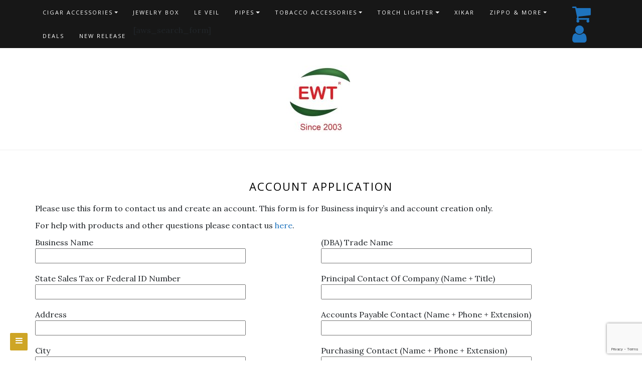

--- FILE ---
content_type: text/html; charset=utf-8
request_url: https://www.google.com/recaptcha/api2/anchor?ar=1&k=6LfmeBgqAAAAAAovzpOdHm4dRaNoLuXOHCKSjwLM&co=aHR0cHM6Ly93aG9sZXNhbGUuZXdlc3Rlcm5pbmMuY29tOjQ0Mw..&hl=en&v=N67nZn4AqZkNcbeMu4prBgzg&size=invisible&anchor-ms=20000&execute-ms=30000&cb=p8dsnpad4tmk
body_size: 48831
content:
<!DOCTYPE HTML><html dir="ltr" lang="en"><head><meta http-equiv="Content-Type" content="text/html; charset=UTF-8">
<meta http-equiv="X-UA-Compatible" content="IE=edge">
<title>reCAPTCHA</title>
<style type="text/css">
/* cyrillic-ext */
@font-face {
  font-family: 'Roboto';
  font-style: normal;
  font-weight: 400;
  font-stretch: 100%;
  src: url(//fonts.gstatic.com/s/roboto/v48/KFO7CnqEu92Fr1ME7kSn66aGLdTylUAMa3GUBHMdazTgWw.woff2) format('woff2');
  unicode-range: U+0460-052F, U+1C80-1C8A, U+20B4, U+2DE0-2DFF, U+A640-A69F, U+FE2E-FE2F;
}
/* cyrillic */
@font-face {
  font-family: 'Roboto';
  font-style: normal;
  font-weight: 400;
  font-stretch: 100%;
  src: url(//fonts.gstatic.com/s/roboto/v48/KFO7CnqEu92Fr1ME7kSn66aGLdTylUAMa3iUBHMdazTgWw.woff2) format('woff2');
  unicode-range: U+0301, U+0400-045F, U+0490-0491, U+04B0-04B1, U+2116;
}
/* greek-ext */
@font-face {
  font-family: 'Roboto';
  font-style: normal;
  font-weight: 400;
  font-stretch: 100%;
  src: url(//fonts.gstatic.com/s/roboto/v48/KFO7CnqEu92Fr1ME7kSn66aGLdTylUAMa3CUBHMdazTgWw.woff2) format('woff2');
  unicode-range: U+1F00-1FFF;
}
/* greek */
@font-face {
  font-family: 'Roboto';
  font-style: normal;
  font-weight: 400;
  font-stretch: 100%;
  src: url(//fonts.gstatic.com/s/roboto/v48/KFO7CnqEu92Fr1ME7kSn66aGLdTylUAMa3-UBHMdazTgWw.woff2) format('woff2');
  unicode-range: U+0370-0377, U+037A-037F, U+0384-038A, U+038C, U+038E-03A1, U+03A3-03FF;
}
/* math */
@font-face {
  font-family: 'Roboto';
  font-style: normal;
  font-weight: 400;
  font-stretch: 100%;
  src: url(//fonts.gstatic.com/s/roboto/v48/KFO7CnqEu92Fr1ME7kSn66aGLdTylUAMawCUBHMdazTgWw.woff2) format('woff2');
  unicode-range: U+0302-0303, U+0305, U+0307-0308, U+0310, U+0312, U+0315, U+031A, U+0326-0327, U+032C, U+032F-0330, U+0332-0333, U+0338, U+033A, U+0346, U+034D, U+0391-03A1, U+03A3-03A9, U+03B1-03C9, U+03D1, U+03D5-03D6, U+03F0-03F1, U+03F4-03F5, U+2016-2017, U+2034-2038, U+203C, U+2040, U+2043, U+2047, U+2050, U+2057, U+205F, U+2070-2071, U+2074-208E, U+2090-209C, U+20D0-20DC, U+20E1, U+20E5-20EF, U+2100-2112, U+2114-2115, U+2117-2121, U+2123-214F, U+2190, U+2192, U+2194-21AE, U+21B0-21E5, U+21F1-21F2, U+21F4-2211, U+2213-2214, U+2216-22FF, U+2308-230B, U+2310, U+2319, U+231C-2321, U+2336-237A, U+237C, U+2395, U+239B-23B7, U+23D0, U+23DC-23E1, U+2474-2475, U+25AF, U+25B3, U+25B7, U+25BD, U+25C1, U+25CA, U+25CC, U+25FB, U+266D-266F, U+27C0-27FF, U+2900-2AFF, U+2B0E-2B11, U+2B30-2B4C, U+2BFE, U+3030, U+FF5B, U+FF5D, U+1D400-1D7FF, U+1EE00-1EEFF;
}
/* symbols */
@font-face {
  font-family: 'Roboto';
  font-style: normal;
  font-weight: 400;
  font-stretch: 100%;
  src: url(//fonts.gstatic.com/s/roboto/v48/KFO7CnqEu92Fr1ME7kSn66aGLdTylUAMaxKUBHMdazTgWw.woff2) format('woff2');
  unicode-range: U+0001-000C, U+000E-001F, U+007F-009F, U+20DD-20E0, U+20E2-20E4, U+2150-218F, U+2190, U+2192, U+2194-2199, U+21AF, U+21E6-21F0, U+21F3, U+2218-2219, U+2299, U+22C4-22C6, U+2300-243F, U+2440-244A, U+2460-24FF, U+25A0-27BF, U+2800-28FF, U+2921-2922, U+2981, U+29BF, U+29EB, U+2B00-2BFF, U+4DC0-4DFF, U+FFF9-FFFB, U+10140-1018E, U+10190-1019C, U+101A0, U+101D0-101FD, U+102E0-102FB, U+10E60-10E7E, U+1D2C0-1D2D3, U+1D2E0-1D37F, U+1F000-1F0FF, U+1F100-1F1AD, U+1F1E6-1F1FF, U+1F30D-1F30F, U+1F315, U+1F31C, U+1F31E, U+1F320-1F32C, U+1F336, U+1F378, U+1F37D, U+1F382, U+1F393-1F39F, U+1F3A7-1F3A8, U+1F3AC-1F3AF, U+1F3C2, U+1F3C4-1F3C6, U+1F3CA-1F3CE, U+1F3D4-1F3E0, U+1F3ED, U+1F3F1-1F3F3, U+1F3F5-1F3F7, U+1F408, U+1F415, U+1F41F, U+1F426, U+1F43F, U+1F441-1F442, U+1F444, U+1F446-1F449, U+1F44C-1F44E, U+1F453, U+1F46A, U+1F47D, U+1F4A3, U+1F4B0, U+1F4B3, U+1F4B9, U+1F4BB, U+1F4BF, U+1F4C8-1F4CB, U+1F4D6, U+1F4DA, U+1F4DF, U+1F4E3-1F4E6, U+1F4EA-1F4ED, U+1F4F7, U+1F4F9-1F4FB, U+1F4FD-1F4FE, U+1F503, U+1F507-1F50B, U+1F50D, U+1F512-1F513, U+1F53E-1F54A, U+1F54F-1F5FA, U+1F610, U+1F650-1F67F, U+1F687, U+1F68D, U+1F691, U+1F694, U+1F698, U+1F6AD, U+1F6B2, U+1F6B9-1F6BA, U+1F6BC, U+1F6C6-1F6CF, U+1F6D3-1F6D7, U+1F6E0-1F6EA, U+1F6F0-1F6F3, U+1F6F7-1F6FC, U+1F700-1F7FF, U+1F800-1F80B, U+1F810-1F847, U+1F850-1F859, U+1F860-1F887, U+1F890-1F8AD, U+1F8B0-1F8BB, U+1F8C0-1F8C1, U+1F900-1F90B, U+1F93B, U+1F946, U+1F984, U+1F996, U+1F9E9, U+1FA00-1FA6F, U+1FA70-1FA7C, U+1FA80-1FA89, U+1FA8F-1FAC6, U+1FACE-1FADC, U+1FADF-1FAE9, U+1FAF0-1FAF8, U+1FB00-1FBFF;
}
/* vietnamese */
@font-face {
  font-family: 'Roboto';
  font-style: normal;
  font-weight: 400;
  font-stretch: 100%;
  src: url(//fonts.gstatic.com/s/roboto/v48/KFO7CnqEu92Fr1ME7kSn66aGLdTylUAMa3OUBHMdazTgWw.woff2) format('woff2');
  unicode-range: U+0102-0103, U+0110-0111, U+0128-0129, U+0168-0169, U+01A0-01A1, U+01AF-01B0, U+0300-0301, U+0303-0304, U+0308-0309, U+0323, U+0329, U+1EA0-1EF9, U+20AB;
}
/* latin-ext */
@font-face {
  font-family: 'Roboto';
  font-style: normal;
  font-weight: 400;
  font-stretch: 100%;
  src: url(//fonts.gstatic.com/s/roboto/v48/KFO7CnqEu92Fr1ME7kSn66aGLdTylUAMa3KUBHMdazTgWw.woff2) format('woff2');
  unicode-range: U+0100-02BA, U+02BD-02C5, U+02C7-02CC, U+02CE-02D7, U+02DD-02FF, U+0304, U+0308, U+0329, U+1D00-1DBF, U+1E00-1E9F, U+1EF2-1EFF, U+2020, U+20A0-20AB, U+20AD-20C0, U+2113, U+2C60-2C7F, U+A720-A7FF;
}
/* latin */
@font-face {
  font-family: 'Roboto';
  font-style: normal;
  font-weight: 400;
  font-stretch: 100%;
  src: url(//fonts.gstatic.com/s/roboto/v48/KFO7CnqEu92Fr1ME7kSn66aGLdTylUAMa3yUBHMdazQ.woff2) format('woff2');
  unicode-range: U+0000-00FF, U+0131, U+0152-0153, U+02BB-02BC, U+02C6, U+02DA, U+02DC, U+0304, U+0308, U+0329, U+2000-206F, U+20AC, U+2122, U+2191, U+2193, U+2212, U+2215, U+FEFF, U+FFFD;
}
/* cyrillic-ext */
@font-face {
  font-family: 'Roboto';
  font-style: normal;
  font-weight: 500;
  font-stretch: 100%;
  src: url(//fonts.gstatic.com/s/roboto/v48/KFO7CnqEu92Fr1ME7kSn66aGLdTylUAMa3GUBHMdazTgWw.woff2) format('woff2');
  unicode-range: U+0460-052F, U+1C80-1C8A, U+20B4, U+2DE0-2DFF, U+A640-A69F, U+FE2E-FE2F;
}
/* cyrillic */
@font-face {
  font-family: 'Roboto';
  font-style: normal;
  font-weight: 500;
  font-stretch: 100%;
  src: url(//fonts.gstatic.com/s/roboto/v48/KFO7CnqEu92Fr1ME7kSn66aGLdTylUAMa3iUBHMdazTgWw.woff2) format('woff2');
  unicode-range: U+0301, U+0400-045F, U+0490-0491, U+04B0-04B1, U+2116;
}
/* greek-ext */
@font-face {
  font-family: 'Roboto';
  font-style: normal;
  font-weight: 500;
  font-stretch: 100%;
  src: url(//fonts.gstatic.com/s/roboto/v48/KFO7CnqEu92Fr1ME7kSn66aGLdTylUAMa3CUBHMdazTgWw.woff2) format('woff2');
  unicode-range: U+1F00-1FFF;
}
/* greek */
@font-face {
  font-family: 'Roboto';
  font-style: normal;
  font-weight: 500;
  font-stretch: 100%;
  src: url(//fonts.gstatic.com/s/roboto/v48/KFO7CnqEu92Fr1ME7kSn66aGLdTylUAMa3-UBHMdazTgWw.woff2) format('woff2');
  unicode-range: U+0370-0377, U+037A-037F, U+0384-038A, U+038C, U+038E-03A1, U+03A3-03FF;
}
/* math */
@font-face {
  font-family: 'Roboto';
  font-style: normal;
  font-weight: 500;
  font-stretch: 100%;
  src: url(//fonts.gstatic.com/s/roboto/v48/KFO7CnqEu92Fr1ME7kSn66aGLdTylUAMawCUBHMdazTgWw.woff2) format('woff2');
  unicode-range: U+0302-0303, U+0305, U+0307-0308, U+0310, U+0312, U+0315, U+031A, U+0326-0327, U+032C, U+032F-0330, U+0332-0333, U+0338, U+033A, U+0346, U+034D, U+0391-03A1, U+03A3-03A9, U+03B1-03C9, U+03D1, U+03D5-03D6, U+03F0-03F1, U+03F4-03F5, U+2016-2017, U+2034-2038, U+203C, U+2040, U+2043, U+2047, U+2050, U+2057, U+205F, U+2070-2071, U+2074-208E, U+2090-209C, U+20D0-20DC, U+20E1, U+20E5-20EF, U+2100-2112, U+2114-2115, U+2117-2121, U+2123-214F, U+2190, U+2192, U+2194-21AE, U+21B0-21E5, U+21F1-21F2, U+21F4-2211, U+2213-2214, U+2216-22FF, U+2308-230B, U+2310, U+2319, U+231C-2321, U+2336-237A, U+237C, U+2395, U+239B-23B7, U+23D0, U+23DC-23E1, U+2474-2475, U+25AF, U+25B3, U+25B7, U+25BD, U+25C1, U+25CA, U+25CC, U+25FB, U+266D-266F, U+27C0-27FF, U+2900-2AFF, U+2B0E-2B11, U+2B30-2B4C, U+2BFE, U+3030, U+FF5B, U+FF5D, U+1D400-1D7FF, U+1EE00-1EEFF;
}
/* symbols */
@font-face {
  font-family: 'Roboto';
  font-style: normal;
  font-weight: 500;
  font-stretch: 100%;
  src: url(//fonts.gstatic.com/s/roboto/v48/KFO7CnqEu92Fr1ME7kSn66aGLdTylUAMaxKUBHMdazTgWw.woff2) format('woff2');
  unicode-range: U+0001-000C, U+000E-001F, U+007F-009F, U+20DD-20E0, U+20E2-20E4, U+2150-218F, U+2190, U+2192, U+2194-2199, U+21AF, U+21E6-21F0, U+21F3, U+2218-2219, U+2299, U+22C4-22C6, U+2300-243F, U+2440-244A, U+2460-24FF, U+25A0-27BF, U+2800-28FF, U+2921-2922, U+2981, U+29BF, U+29EB, U+2B00-2BFF, U+4DC0-4DFF, U+FFF9-FFFB, U+10140-1018E, U+10190-1019C, U+101A0, U+101D0-101FD, U+102E0-102FB, U+10E60-10E7E, U+1D2C0-1D2D3, U+1D2E0-1D37F, U+1F000-1F0FF, U+1F100-1F1AD, U+1F1E6-1F1FF, U+1F30D-1F30F, U+1F315, U+1F31C, U+1F31E, U+1F320-1F32C, U+1F336, U+1F378, U+1F37D, U+1F382, U+1F393-1F39F, U+1F3A7-1F3A8, U+1F3AC-1F3AF, U+1F3C2, U+1F3C4-1F3C6, U+1F3CA-1F3CE, U+1F3D4-1F3E0, U+1F3ED, U+1F3F1-1F3F3, U+1F3F5-1F3F7, U+1F408, U+1F415, U+1F41F, U+1F426, U+1F43F, U+1F441-1F442, U+1F444, U+1F446-1F449, U+1F44C-1F44E, U+1F453, U+1F46A, U+1F47D, U+1F4A3, U+1F4B0, U+1F4B3, U+1F4B9, U+1F4BB, U+1F4BF, U+1F4C8-1F4CB, U+1F4D6, U+1F4DA, U+1F4DF, U+1F4E3-1F4E6, U+1F4EA-1F4ED, U+1F4F7, U+1F4F9-1F4FB, U+1F4FD-1F4FE, U+1F503, U+1F507-1F50B, U+1F50D, U+1F512-1F513, U+1F53E-1F54A, U+1F54F-1F5FA, U+1F610, U+1F650-1F67F, U+1F687, U+1F68D, U+1F691, U+1F694, U+1F698, U+1F6AD, U+1F6B2, U+1F6B9-1F6BA, U+1F6BC, U+1F6C6-1F6CF, U+1F6D3-1F6D7, U+1F6E0-1F6EA, U+1F6F0-1F6F3, U+1F6F7-1F6FC, U+1F700-1F7FF, U+1F800-1F80B, U+1F810-1F847, U+1F850-1F859, U+1F860-1F887, U+1F890-1F8AD, U+1F8B0-1F8BB, U+1F8C0-1F8C1, U+1F900-1F90B, U+1F93B, U+1F946, U+1F984, U+1F996, U+1F9E9, U+1FA00-1FA6F, U+1FA70-1FA7C, U+1FA80-1FA89, U+1FA8F-1FAC6, U+1FACE-1FADC, U+1FADF-1FAE9, U+1FAF0-1FAF8, U+1FB00-1FBFF;
}
/* vietnamese */
@font-face {
  font-family: 'Roboto';
  font-style: normal;
  font-weight: 500;
  font-stretch: 100%;
  src: url(//fonts.gstatic.com/s/roboto/v48/KFO7CnqEu92Fr1ME7kSn66aGLdTylUAMa3OUBHMdazTgWw.woff2) format('woff2');
  unicode-range: U+0102-0103, U+0110-0111, U+0128-0129, U+0168-0169, U+01A0-01A1, U+01AF-01B0, U+0300-0301, U+0303-0304, U+0308-0309, U+0323, U+0329, U+1EA0-1EF9, U+20AB;
}
/* latin-ext */
@font-face {
  font-family: 'Roboto';
  font-style: normal;
  font-weight: 500;
  font-stretch: 100%;
  src: url(//fonts.gstatic.com/s/roboto/v48/KFO7CnqEu92Fr1ME7kSn66aGLdTylUAMa3KUBHMdazTgWw.woff2) format('woff2');
  unicode-range: U+0100-02BA, U+02BD-02C5, U+02C7-02CC, U+02CE-02D7, U+02DD-02FF, U+0304, U+0308, U+0329, U+1D00-1DBF, U+1E00-1E9F, U+1EF2-1EFF, U+2020, U+20A0-20AB, U+20AD-20C0, U+2113, U+2C60-2C7F, U+A720-A7FF;
}
/* latin */
@font-face {
  font-family: 'Roboto';
  font-style: normal;
  font-weight: 500;
  font-stretch: 100%;
  src: url(//fonts.gstatic.com/s/roboto/v48/KFO7CnqEu92Fr1ME7kSn66aGLdTylUAMa3yUBHMdazQ.woff2) format('woff2');
  unicode-range: U+0000-00FF, U+0131, U+0152-0153, U+02BB-02BC, U+02C6, U+02DA, U+02DC, U+0304, U+0308, U+0329, U+2000-206F, U+20AC, U+2122, U+2191, U+2193, U+2212, U+2215, U+FEFF, U+FFFD;
}
/* cyrillic-ext */
@font-face {
  font-family: 'Roboto';
  font-style: normal;
  font-weight: 900;
  font-stretch: 100%;
  src: url(//fonts.gstatic.com/s/roboto/v48/KFO7CnqEu92Fr1ME7kSn66aGLdTylUAMa3GUBHMdazTgWw.woff2) format('woff2');
  unicode-range: U+0460-052F, U+1C80-1C8A, U+20B4, U+2DE0-2DFF, U+A640-A69F, U+FE2E-FE2F;
}
/* cyrillic */
@font-face {
  font-family: 'Roboto';
  font-style: normal;
  font-weight: 900;
  font-stretch: 100%;
  src: url(//fonts.gstatic.com/s/roboto/v48/KFO7CnqEu92Fr1ME7kSn66aGLdTylUAMa3iUBHMdazTgWw.woff2) format('woff2');
  unicode-range: U+0301, U+0400-045F, U+0490-0491, U+04B0-04B1, U+2116;
}
/* greek-ext */
@font-face {
  font-family: 'Roboto';
  font-style: normal;
  font-weight: 900;
  font-stretch: 100%;
  src: url(//fonts.gstatic.com/s/roboto/v48/KFO7CnqEu92Fr1ME7kSn66aGLdTylUAMa3CUBHMdazTgWw.woff2) format('woff2');
  unicode-range: U+1F00-1FFF;
}
/* greek */
@font-face {
  font-family: 'Roboto';
  font-style: normal;
  font-weight: 900;
  font-stretch: 100%;
  src: url(//fonts.gstatic.com/s/roboto/v48/KFO7CnqEu92Fr1ME7kSn66aGLdTylUAMa3-UBHMdazTgWw.woff2) format('woff2');
  unicode-range: U+0370-0377, U+037A-037F, U+0384-038A, U+038C, U+038E-03A1, U+03A3-03FF;
}
/* math */
@font-face {
  font-family: 'Roboto';
  font-style: normal;
  font-weight: 900;
  font-stretch: 100%;
  src: url(//fonts.gstatic.com/s/roboto/v48/KFO7CnqEu92Fr1ME7kSn66aGLdTylUAMawCUBHMdazTgWw.woff2) format('woff2');
  unicode-range: U+0302-0303, U+0305, U+0307-0308, U+0310, U+0312, U+0315, U+031A, U+0326-0327, U+032C, U+032F-0330, U+0332-0333, U+0338, U+033A, U+0346, U+034D, U+0391-03A1, U+03A3-03A9, U+03B1-03C9, U+03D1, U+03D5-03D6, U+03F0-03F1, U+03F4-03F5, U+2016-2017, U+2034-2038, U+203C, U+2040, U+2043, U+2047, U+2050, U+2057, U+205F, U+2070-2071, U+2074-208E, U+2090-209C, U+20D0-20DC, U+20E1, U+20E5-20EF, U+2100-2112, U+2114-2115, U+2117-2121, U+2123-214F, U+2190, U+2192, U+2194-21AE, U+21B0-21E5, U+21F1-21F2, U+21F4-2211, U+2213-2214, U+2216-22FF, U+2308-230B, U+2310, U+2319, U+231C-2321, U+2336-237A, U+237C, U+2395, U+239B-23B7, U+23D0, U+23DC-23E1, U+2474-2475, U+25AF, U+25B3, U+25B7, U+25BD, U+25C1, U+25CA, U+25CC, U+25FB, U+266D-266F, U+27C0-27FF, U+2900-2AFF, U+2B0E-2B11, U+2B30-2B4C, U+2BFE, U+3030, U+FF5B, U+FF5D, U+1D400-1D7FF, U+1EE00-1EEFF;
}
/* symbols */
@font-face {
  font-family: 'Roboto';
  font-style: normal;
  font-weight: 900;
  font-stretch: 100%;
  src: url(//fonts.gstatic.com/s/roboto/v48/KFO7CnqEu92Fr1ME7kSn66aGLdTylUAMaxKUBHMdazTgWw.woff2) format('woff2');
  unicode-range: U+0001-000C, U+000E-001F, U+007F-009F, U+20DD-20E0, U+20E2-20E4, U+2150-218F, U+2190, U+2192, U+2194-2199, U+21AF, U+21E6-21F0, U+21F3, U+2218-2219, U+2299, U+22C4-22C6, U+2300-243F, U+2440-244A, U+2460-24FF, U+25A0-27BF, U+2800-28FF, U+2921-2922, U+2981, U+29BF, U+29EB, U+2B00-2BFF, U+4DC0-4DFF, U+FFF9-FFFB, U+10140-1018E, U+10190-1019C, U+101A0, U+101D0-101FD, U+102E0-102FB, U+10E60-10E7E, U+1D2C0-1D2D3, U+1D2E0-1D37F, U+1F000-1F0FF, U+1F100-1F1AD, U+1F1E6-1F1FF, U+1F30D-1F30F, U+1F315, U+1F31C, U+1F31E, U+1F320-1F32C, U+1F336, U+1F378, U+1F37D, U+1F382, U+1F393-1F39F, U+1F3A7-1F3A8, U+1F3AC-1F3AF, U+1F3C2, U+1F3C4-1F3C6, U+1F3CA-1F3CE, U+1F3D4-1F3E0, U+1F3ED, U+1F3F1-1F3F3, U+1F3F5-1F3F7, U+1F408, U+1F415, U+1F41F, U+1F426, U+1F43F, U+1F441-1F442, U+1F444, U+1F446-1F449, U+1F44C-1F44E, U+1F453, U+1F46A, U+1F47D, U+1F4A3, U+1F4B0, U+1F4B3, U+1F4B9, U+1F4BB, U+1F4BF, U+1F4C8-1F4CB, U+1F4D6, U+1F4DA, U+1F4DF, U+1F4E3-1F4E6, U+1F4EA-1F4ED, U+1F4F7, U+1F4F9-1F4FB, U+1F4FD-1F4FE, U+1F503, U+1F507-1F50B, U+1F50D, U+1F512-1F513, U+1F53E-1F54A, U+1F54F-1F5FA, U+1F610, U+1F650-1F67F, U+1F687, U+1F68D, U+1F691, U+1F694, U+1F698, U+1F6AD, U+1F6B2, U+1F6B9-1F6BA, U+1F6BC, U+1F6C6-1F6CF, U+1F6D3-1F6D7, U+1F6E0-1F6EA, U+1F6F0-1F6F3, U+1F6F7-1F6FC, U+1F700-1F7FF, U+1F800-1F80B, U+1F810-1F847, U+1F850-1F859, U+1F860-1F887, U+1F890-1F8AD, U+1F8B0-1F8BB, U+1F8C0-1F8C1, U+1F900-1F90B, U+1F93B, U+1F946, U+1F984, U+1F996, U+1F9E9, U+1FA00-1FA6F, U+1FA70-1FA7C, U+1FA80-1FA89, U+1FA8F-1FAC6, U+1FACE-1FADC, U+1FADF-1FAE9, U+1FAF0-1FAF8, U+1FB00-1FBFF;
}
/* vietnamese */
@font-face {
  font-family: 'Roboto';
  font-style: normal;
  font-weight: 900;
  font-stretch: 100%;
  src: url(//fonts.gstatic.com/s/roboto/v48/KFO7CnqEu92Fr1ME7kSn66aGLdTylUAMa3OUBHMdazTgWw.woff2) format('woff2');
  unicode-range: U+0102-0103, U+0110-0111, U+0128-0129, U+0168-0169, U+01A0-01A1, U+01AF-01B0, U+0300-0301, U+0303-0304, U+0308-0309, U+0323, U+0329, U+1EA0-1EF9, U+20AB;
}
/* latin-ext */
@font-face {
  font-family: 'Roboto';
  font-style: normal;
  font-weight: 900;
  font-stretch: 100%;
  src: url(//fonts.gstatic.com/s/roboto/v48/KFO7CnqEu92Fr1ME7kSn66aGLdTylUAMa3KUBHMdazTgWw.woff2) format('woff2');
  unicode-range: U+0100-02BA, U+02BD-02C5, U+02C7-02CC, U+02CE-02D7, U+02DD-02FF, U+0304, U+0308, U+0329, U+1D00-1DBF, U+1E00-1E9F, U+1EF2-1EFF, U+2020, U+20A0-20AB, U+20AD-20C0, U+2113, U+2C60-2C7F, U+A720-A7FF;
}
/* latin */
@font-face {
  font-family: 'Roboto';
  font-style: normal;
  font-weight: 900;
  font-stretch: 100%;
  src: url(//fonts.gstatic.com/s/roboto/v48/KFO7CnqEu92Fr1ME7kSn66aGLdTylUAMa3yUBHMdazQ.woff2) format('woff2');
  unicode-range: U+0000-00FF, U+0131, U+0152-0153, U+02BB-02BC, U+02C6, U+02DA, U+02DC, U+0304, U+0308, U+0329, U+2000-206F, U+20AC, U+2122, U+2191, U+2193, U+2212, U+2215, U+FEFF, U+FFFD;
}

</style>
<link rel="stylesheet" type="text/css" href="https://www.gstatic.com/recaptcha/releases/N67nZn4AqZkNcbeMu4prBgzg/styles__ltr.css">
<script nonce="HNk0Zc4pC_QX3up5B74tkA" type="text/javascript">window['__recaptcha_api'] = 'https://www.google.com/recaptcha/api2/';</script>
<script type="text/javascript" src="https://www.gstatic.com/recaptcha/releases/N67nZn4AqZkNcbeMu4prBgzg/recaptcha__en.js" nonce="HNk0Zc4pC_QX3up5B74tkA">
      
    </script></head>
<body><div id="rc-anchor-alert" class="rc-anchor-alert"></div>
<input type="hidden" id="recaptcha-token" value="[base64]">
<script type="text/javascript" nonce="HNk0Zc4pC_QX3up5B74tkA">
      recaptcha.anchor.Main.init("[\x22ainput\x22,[\x22bgdata\x22,\x22\x22,\[base64]/[base64]/[base64]/[base64]/[base64]/UltsKytdPUU6KEU8MjA0OD9SW2wrK109RT4+NnwxOTI6KChFJjY0NTEyKT09NTUyOTYmJk0rMTxjLmxlbmd0aCYmKGMuY2hhckNvZGVBdChNKzEpJjY0NTEyKT09NTYzMjA/[base64]/[base64]/[base64]/[base64]/[base64]/[base64]/[base64]\x22,\[base64]\\u003d\\u003d\x22,\x22b04sasKhwqrDiXHDghQxw4nCsUnDg8OnRcKZwrN5wonDjcKBwroYwo7CisKyw5hew4hmwrPDlsOAw4/CvizDhxrCiMOobTTCo8KDFMOgwo/ClkjDgcK6w6ZNf8Ktw4UJA8O2X8K7woYdLcKQw6PDnsOwRDjClXHDoVYOwoEQW1lgNRTDkVfCo8O4CTFRw4EjwoNrw7vDg8KQw4kKC8KGw6p5woEjwqnCsTLDj23CvMKRw7vDr1/CiMOEwo7CqwjCssOzR8KyGx7ClRDCtUfDpMOsOkRLwqrDjcOqw6ZzVhNOwrLDpWfDkMKkUSTCtMO6w4TCpsKUwr7CkMK7wrsbwp/CvEvCqBnCvVDDjMKKKBrDh8KZGsO+RcOUC1lTw4zCjU3DpR0Rw4zCr8O4woVfCMKiPyBCOMKsw5U/woPChsOZPMKzYRpbwovDq23DlX4oJALDksOYwp5dw55Mwr/Cpk3CqcOpR8Ocwr4oE8OpHMKkw43DgXEzN8O3U0zCqCXDtT8EUsOyw6bDlFsyeMKUwrFQJsOmaAjCsMKiBsK3QMOcPzjCrsODBcO8FUQ0eGTDuMKSP8KWwplNE2Zlw7EdVsKrw7HDtcOmE8KTwrZTWFHDskbClW9NJsKvFcONw4XDkg/DtsKEHcOkGHfCsMO3GU0uXCDCig/ChMOww6XDojjDh0xew5JqcSUjElBXd8KrwqHDsivCkjXDl8Oiw7c4wqVxwo4OVsKlccOmw55LHTE0ck7DtGwxfsOawrN3wq/[base64]/DigAeY0tkc8KowpzDqAF2w6MXdMOSwrtgTsK/w6nDsV1ywpkTwpxHwp4uwrPCkF/CgMKyEBvCq2bDpcOBGHrCssKuaiTCtMOyd30iw4/CuFnDr8OOWMK+UQ/CtMKww7HDrsKVwqXDukQVV2hCTcKXBklZwrZJYsOIwqZxN3hvw6/[base64]/aMK+w4ZpwrTDtHLCocK5QH8Sw4oywoRyU8KOQTgMb8OdbMK4w5bCsyZHwoxywqLDh0k3wqE7w4jDicKLVcK3w67DpA9qw4NaNywPw4PDi8K/w43DsMKbcXjDqlXCo8OfQhAMKlfDg8K3CsOjew9AKwIbOUTCpsO1HldWJ3xNwozCvQ/[base64]/CucOvHwQgwqkYGMOPY8OEbyPCkcOEwqEsD1zDhMOHO8Ktw5gkw5XDuE/CvRHDtDlRwrszwp/[base64]/[base64]/[base64]/CnMKww5YGf8K9UmfCoxzDlX8Sw5tUditHwqwQPMOOFiTDrVDCjcO3wqp4wpsAwqfDuVnDqMOzwp4+wokPwqZNwoppGCzCgMO8w54RKsOiWsOmwrEEWFx6HCIvOcKBw4UAw43Dsm4wwpTCnUAVU8KUG8KBSMKCcMKtw6RyF8Ocw4oBw5zDpiVLw7A/HcKsw5doISJpwr07MkvDp2lCwq5OKsOIw5fCm8KYBUt5wpBdSAzCoBvDgsOUw5kWwoN+w77DjmHCusOzwrXDpMKqfzoNw5TCp0TCo8OIXi/DpcO3HcKowpnCrh/Ci8OXK8KpIUfDtlxUwovDksKBScOOwobCqsOsw5PCsTxWw4vDlg49woN8wpFNwqLCrcO9AE7Dj3A7RwUVOz9hF8KAwo9wF8K2w7Jjw6nDp8KkHsO/wp1LOxsqw41HYDdOw7s8LcOfIAY2wqPDiMK0wrACDMOra8Khw57CgMKewplawq/[base64]/IMKxw7rDqcKMGnsYFcKFF8Oywq7DoCjDocKiLGnDqcObFhfDlsO+FzgZw4QYwrwGwoPDj07Dr8OzwowBWsKZSsOLIMKVH8ORUsOmO8KzM8Kew7ZCwrY6wr8CwqZkQ8KJUUzCqMKRQCBlcwcJX8O+WcO4N8KXwr1yYVfCvHPClFzDr8Oiw5okYC/DrcOhwpbDrMOIwonCncOiw71ZdMOAIFQqwo3ClMOLTzjDrVlRVMO1IWfDlcOMwoB5KcO4wqtjw7zDssOPOy40w4jCscKvAVQUw7vClwzDgl/CssO/MMK5YHUbwoXCvznCtB7DqXZOw7ZWKsO6w6/Dmh1uwqBnw4gPb8O7woYBHT/CpBnDucK2woxyM8KTwo1tw6N/w6NBw5hIwrUyw7jDjsKyF1bDiGV1w5Rrwo/Dm0TCjlRsw7AZw71Zw5BzwobCuit+bcKUYsKsw6vCu8OUwrZBwpnDqMODwrXDkkEuwqUUw6nDlBrCmi/CkWjCgmDDlcO1w7DDkMOOY1p6wrY5wo/DglbDncK+wq7DjABjLUXDpMK8SGsaXsKBZ1spwofDvSTCjsKHEVbCgMOsM8Ocw5nCl8Okw6nDosK9wrXCr2tCwrwCHMKow4xFwrh4woDCtybDgMOHLD/Cq8OBUHPDgcOKLXZVJsOtY8KtwqTCicOtw73Du0ERLlDDtMO8wrx8wpPDg0TCt8KSw6LDs8Opw6kUw6jDoMKIaSDDjyEBLmLDvWgEw4VHInjDlQ7CicKyThTDvMKIwqoYdS5EW8KMKsKUw7bCicKRwqnCnVAPTlDCpMOhOMKNwqZoelrCrcKewrvCrDkxBw/[base64]/CtsO+wpzDhcKwIsODwpvDiRMbMzjCujTDgxFrGcKMw77DkQ/[base64]/DtWvChcKffcKmwpPCnGAHwp5XU0jCu8OZwowswrc5WUE4w4zDlEtzwpB7wpHCrSwUOkY8w5g0wq/CvEUMw49Jw6HDnWzDu8O7ScOvwprDncOSTcOYw4RSYcKgwpkBwrEYw5LDvMO6LGEEwrfCosObwqEJw4bCoQrDgcK1GjnDoDdtwqfDjsKww7JYw5FiTMKDRzBQOWRhAsKAXsKnwpBjcjvChMOXVyvCssO2wqjDvsK0w6peVMKNAsOWJsKrQkskw5kFDA/CtcKTw5ovwoEbbyhkwrzCvT7DkcOYw49UwpJsaMOCTMO8wpIvw71ewpbCnE7Co8KPL3pswqvDgC/CmnLCsFfDs0LDlC7DoMOrwoEAK8KRW2IWPMKeAcOBFyh0eSHCnTTCtcOawoHCtnFSwr4bYUYSw7AwwotSwpHCpGPCplRHw645TWnCkMKIw4bCgsOkG1dZeMK0EmE/wpRobMKzb8OzZMO6woJQw67DqsKrw6Nzw6FFRMKrw67CmF/DqzBMwqfChMO6GcKSwqByJV3CjhPCkcOLAcOsCMK1NyfCk2Y6DcKNwrPCp8O2wroQw67CnsKWOMOKMFk7HMOkNwRtfFLCtMKzw74KwpbDmAzCqsKCVMKMw700XMKTw67Cv8KeSg/DvE3CscKeQsOSw7fCgCzCjggCLMOgJ8KPwpnDgTLDuMOGwp7ChsKhwoEUCh7CucOHEkMPRcKNwrEbw5sWwo/CuQtdwrY1w47CqgoKDXdaHG7Co8OzccKgY1wHw7lkQcOkwo5gaMKMwqIrw4jDpmQOY8ObE35YM8OBKkjDk3DCh8ONQyDDphwswp56cAhCw7rDpFHDrw92CxNaw4/DjWh2w6x3w5Imw5B9fsKzw6fDtVLDisO8w6fDvMORw4BCCsOZwpcIwqMdw4UvIMOSO8OiwrnDhsKPw57DrVnCi8Ocw7PDpsKQw6FxPE44wrvDhWTDm8KZOFRHZMO/ay1Rw7zDpMKrw5nDuhtxwrIcwoFCwrbDusKMLW4ywoHDoMKvacONw60dPmrCkMKyDAkuwrF0TMKaw6DDjRXCjxbCvsOkMxDDtcO/w6jCp8O0Sn/[base64]/[base64]/DssOUwpvDsmZodwYRwp4tcMKEwqHCvcOCYzQlw6ZTf8OFN2rCvMK4wrBvQ8K4bFPCkcK3DcKHd3IracOVGHIIXAV3wqfCtsOWaMKJw41DXhzDuVfDgcKyFjAOwq9lIMOQA0bDscKgVkdHw4zCgMOCAl1WJsKzwpNXMjl/J8KwIH7Cvk7DjhZZRwLDjhs9w4hRw70pMSEOWV3Dl8OywrZRMsOmP1pkKcKiSjhAwqwpwoLDj2xEd2jDj17DuMKAMsKuw6PCnnhKf8Ogw59iK8KIXj/Dk0pPJWRZeW/CvsOvw4rDmcKHwpfDpsKWBcKUQHkqw7TChmBUwpArSsK4ZGzDnsK9wpDCgMOXw7/[base64]/[base64]/CiG7CgsOHw5LCoQvCq8KfFcKww7kGw7/[base64]/ZcKFwrA0XMKGw5BIwrkEBMOnGMKRw5zCpcKVwoQJfWzDtEDDiEknUHQDw6wow5XCs8KVw7Iea8Oyw6nDrwvCmW7ClQfCs8Kqw5xCwo3DisKcZ8OrNMK/wogJwpg3HRPDpcOZwr7Cj8KKCjvDlsKowqzDswYWw61Ew4wBw5wVLSZMw4/DjcKSCCpKwp8IUApVecKVdMOJwoEuWVXDrsOjfD7CnGUrLMO/EkvCl8OhJcKuVzx/GkzDqMKiXnpdw5HCgQTCjsOCHgXDp8OZL3FqwpBawpIXw7YFw51qY8OJLEHDjMODOcOMdGRLwo7DnRrCk8Olw5lvw5IdesOMw6tvw5xTwqXDo8K2wpY3Hl1Sw7TDjcOhbcKVfVHCtBpiwofCqMO2w4AeMABTwp/DiMO+bzR+wqzDqsKrd8Kuw6LDjFFEY1nCk8OpcsKUw6PDniHDjsOZwr7CksKKbAJ/LMK6wrQvw4DCssO8wrrCgxjDvcKow7QTQsOewopoGsOAwpVJL8K3G8KYw5hnFsK6OMOHw5PDkF8iw7dswqgDwpEBNsOSw5dHw6A9w7dpwprCvcOXwoV7FzXDq8K6w51NYsK5w4IHwoY5w6/CkErCnmE1wqrDsMO2wqpCwqUYIcK4bMKkw6HCm1HCh0DDuXPDmcOmQsOHNsKYH8KgbcOyw492worCr8KEwrDCssO6w5zDvMOXCAYFw6B1X8KrAh/[base64]/DpsOBBgjDgxPDrHgqQ8K0w7tkw4nDpSrCscKbwrvDusKIR8OowplIw5jDhcOkwphow7jCi8KKU8OEwpUyRcOaIzB2w7zDhcKTwp8uTybDuErDtHEcQnxEwpDDhsK/[base64]/CjnvDgMO4EsOzX8Onwq/DgsK0L8OswpnCpsKuw5vCmz7Dr8OkLRFRSVDCuEllwoM8wrcow4/DpHVND8KqfcO0FsOewogvYcOawrvCp8O0LBnDpcKUw7UbKcOHWUZZw5B9D8OBUEw/SXEHw4oNZjtvZcOHR8OrYsOjwqvDlsOqw7RAw7k3TcODwoZIa1AzwrfDli4YOcKzVB4Lw7jDk8KQw71Dw7jCncKqcMOYwrHDoTTCq8OPMsOrw5nCkELDpVDCscKYwpY/wpHDmk3CusOTTcO2JWfDhMKCMsK6L8O7w4QOw7Yzw7AHbmzCrk3CniDCnsOZJ3pBAA/[base64]/MsKTw7ktw4Amwq/Ds8K3EBkhX8OqezLDvVrCh8Odw5dYwps8w44pwovDocKKw6/CtinCsAPDm8OXM8KgPiwlUTrDskzDgcKrOCRIbi8LJyDCuGhEPn9Rw4DCt8OffcKYWw9Nw5LDvXbDnSzCicO1w6rCmxo0e8OswrYyScOXaxLCh3bCjMKNwqRbwpPDjnDCuMKBGlQlw73DsMK/PMOEFMO9wr7DtGfCtWIJXkbCucKtwpXCoMO0IinCisOjwoXCkxl7HHjDrcODNcKlfmLDpcOrEsOtbl/[base64]/[base64]/[base64]/[base64]/CiinDmlEAQRfDtQjDuQNVw74HWMK1AsKsInTDocOLwpfCoMKDwrzDicKIBsKtbMKHwoJ6w4zDtMKYwooGwqXDrcKLVUrCqxE3wrPDuibCikDCs8KAwoY2wq7CnGrCqQVIC8ODw7nCgcOIBwPCkMOqwoIQw4/[base64]/CrFHCvMK/w58ywoHDlEPCtm99wokww6nCoiIew4c9w4PDiUTCtRhVLUB5SD5Ewr/CjcOOHcOxQSIpS8OjwofCssOqw5LCqMKZwqJyJDvDpSQFw7gqS8OewoXCmkbDq8KBw4s2wpXCgcKGcDrCgcKJw7TCumw6CTbDlsObwr4kNW9ZN8Oiw6bCiMKQSlkRw6zCt8OdwrzDq8KOwpQ/NsO5TMOrw4Uew5TDhWRVdSk0AMOURXHCqsOGU3puw4PCj8Kbw5xyPR/[base64]/[base64]/w4cvw5RYw6PCrsOgdWPCrMK+w7HDmQbDr8OWw5PDl8KdXsKTw5zDhzszacO8w5diOlArwp3Djz/DknQMTlDDlxHCtEkFFcO4Axlhwpwbw6lKwrbCgQPDtlbClMODRihPdsOpeTrDhkgnCnkxwofDj8OMJwhkSsKHSsKww4c2w7fDnsOHw5xiLy4/DX9dNcO6RcKdWsO1BzDDt3jDq3DCrXdJGy8DwoB4XlzDjVhWDMKGwrUGSsKnwpdOwrlCw7HCqsKVwoTDijTDj0XCkA5Vw6djwrDDlcOuw47Doz4EwqfCr3fCu8KCw7Uww43Cv1DClzJPN0I/Jk3CocKIwroCw7zDglHDpcOSwosyw7XDuMKrO8KxCcOxNgDCryN/w5nCocK5w5LDncOIN8KqPQcXw7RmX2jClMOlwps7wp/Dn1HDjDTDksOtcsK+w6w7w44LU2DCh2nDvSVxcSTCknfDlsKmOQXCjgRaw6LDgMOUw7LCqjY6w4JuUxPCnXoEw7LDkcOQX8OuYyBuAXnCn37Cl8Olwo7Dp8OSwrnDmcO6wox8w6nCnMO+eR49wplIwrHCpkHDqcOiw5NfcMOrw6trBMK/w71ww4AFJFPDjcKkB8OMdcOkwqPCscO2woRqcFExw6jCsUZ8EWPCu8OyEylDwqzDgsKWwowTasOrEmkaFcK6JsKhwpfCjsK0XcKBwoHDucOvd8KgIcO8HwBAw6sPORwdB8OmL1p9XgrCrMO9w5gOdlJZEsKAw6bDkAMvLS5YKMKSw7HCuMO1wo/[base64]/DmMK6wrxIScKWPj97TcOGw71PwpIJdsO6BsOXwoRFwosYw4bDsMOGWi7Ck8O3wrcMdAvDn8OjU8O/alDCiXDCrMOlM0EaH8KqHMKcAygEUsOWS8OibMKyJcO4IA8FIHs2SMO5IAAdSmHDukRNw49ZWylFRsOVYWPCpll/w7tpw5xxZXV1w6rCmcKqJEx+wo5ew7s1w5bCoxfCp0rCssKsIgTDnUvCnsO6B8KAw7QUOsKJDwbDvcOBw5nCgXbCr3rCtG8AwrvDiEPDoMKVPMOmQjQ8PVXCmsOQw7k9w6c/w4lIw7nCpcKLUMKCLcKbwrVyKD0FUMOmEFc3wrYnM08fw5oIwqx2FQgQDVlOwrjDuQXDknXDp8Kfwp8/w57CuyjDqsOiR1XDlkN3wpLDuDx5QzbDmSpnw77DpXpjwqrDpsOpw63Cp1zChHbCjicCXDtrw5HCpxBAwpjCk8Ouw5nDhWEqw7wcCTTDkB9ew6fCrMOPCxXCicOyQFbChj7CkMOIw6HCssKAwq/[base64]/ClX1oFF1lwojCiSbDkMKMw4zCqjnCg8KZIB7DgkEcw7Nyw7PCk0HDiMOcw5jChsKPWF0pEsOtaXAxwpHDpsOTZT8Lw6cZwr7CjcKKY34TLcOGwrcvGMKFMgkOw5nDrcOrwqFtZ8OPSMKzwoAxw5ktYcOEw4Udw5vCtsKnHVTCnsO/w5lowqQ6w5DDpMKUbktjN8OABcK1MSvDuC/Du8KRwoYmwpFHwrLCgW4kTnnCjcOzwr3DtMKcw7XCs2AcK0hEw6k2w6nCsW1tCGHCjWXDosKYw6rDrC/[base64]/DscObYEZiwqp9wqopE8OTworDrcOMF8Ozw4ILS8OKw73CrFrDsjZHH1RwC8OMw7Azw7Yof18+w7PDukXCvsOVL8OfdRbCvMKdw5siw6cfIcOOBTbDpVfCqcOfwodXGcKvZ3hXw4TCssKuw7N7w5zDkcK6f8OrGjdRwqprfC97wq0uwrLCujbCjCvCkcK0w7rDnsOBem/Cn8KiVTxCw6bCh2JTwp8+RnN2w4nDnMOqw6nDncKjIsKFwrDChcKlXcOkS8OMAMORwrp/RMOcNsK5I8ObMUTCsVzCoWnCmsOWERXCiMKsek3Dm8OqDcOJa8KkAcO2wrbDjC3CosOGwpcIQ8KeTsO3IWg0ZMOew6/CvsKSw5Q5wqXCqgrClMOoLwnDnMK0YANpwojDhsKmwrcawp/CvGnCqcO4w5psw4vCm8KjN8KIw7E/TkANEinDgMK0EMKxwrHCvnDCmcKLwr3DoMKIwrjDjTJ6ISfCilLCn3BCIjdCwooPd8KTU3Vow4TCujnDklHCo8KbOcKpw7gYcMOGw4nCnEvDv24uw5nCvcKjWlsNwpzCgG5AXcKCJljDgMOdPcOiwo8fwq1Xwp8nw7vCtQ/DmMKCwrMgwovCsMOvw5BqamrCuirCjMOvw6dnw4/[base64]/DvcOdwpjDl8KOGy90PFQqB1AYT3vDocOGEDsGwpTCgSvDn8OMLFN4w78IwpNCwrvCr8OUw5dDUWdQHcOASisww7AefsKGADzCt8O2w6hvwrnDu8OKdMKwwrHCo1zCgjxTwqLDhsKOw43DskzCjcO1wr3Cq8ONOcKMOMKsZMKewpbDksKKL8KIw6/[base64]/DsK4OcKcworCoTkKw7ApflvDj3xgwojCvgwzw4zDtybCncONV8Kew5gswph/wp8YwqpRwpFFwq3Cqm1CPMOresKzWgTClDbClB8ICR9Jwp1iw78bw5Erw7tgw6XCpMKSe8K2w73CtUlXwrsRwp3Con4awp19wqvCq8KzLkvCmVpxY8KDwrNnw4siwr3CrkDCoMKfw7s/RB53woU1w4p4wpNyL3kywoDDu8KCEcOvw4PCu2UZwqA7X2hlw4jCi8KUw69Mw77DuRgyw4/DkCxBT8OtYsOlw7HCjENpwoDDjS87Ll7Cpj8iwpoxw6/DtTdBwqorEi3DjcKnw4LCmHvDiMOlw7ApEMKmNcKyNAofwpfCuh7ClcKpewZkXCIdRCrDmQgKQwk/w544Ti8RfsKQwrsSwoLCg8Oww5fDisOUXDk7wpTCl8KFEEcOw6LDlV0xWsKpAj5KVDLDq8O8wq7CksOTbMKzLF8MwrRadgbCisKwal/[base64]/w4bCgcOXAFUbw5HCnl/CpcOyFznDlcO4wrXDqMOuwq/DjzLCmMKAw4jCo2MBFFo3EGJKCcKwImE1Qz9SECbCvzXDpmR6w5rDgAgZZMO9w5pCwojCpwHDoTbDp8K/w6ldAGUVZ8OrYBnChsOTIgPDsMObw5BXwoYpGMOUw7VnX8OTWSh8W8OxwqXDsS1Ew5HCghvDiXTCqTfDoMK/wpY+w7bCvQbDvAAVw6hmwqDDmMO7wrciQ3jDscK8UxVxYX9gw7RELHfCp8OMBMKEQUNwwotuwpFDPcOTacOEw5/Dk8Kuw4rDjAcSd8K6GVzCmkRaMwMewoROGGgEfcKKMCNpTkMKWEtEbiZvEsO5MlddwqDDrG/Ct8K/w61UwqTCp0fDpnkuQcK6w4XCh24wI8KZOkfCtcOuwpsNw7jChldSwofCi8Ocw6nDpcOTHMKWwp/DnFt1D8ObwrRrwpQnwrlgC1ALHkJcO8KlwoPCtsKaO8OCwpbClF5xw6LCl141wrVTw4Yxw54RUsOjaMKywrIVMMO1wpEeRBNWwr0kNBVWw5A9BcOlwpHDoxPDk8Kvwr3CtW/Dri7Dl8K5c8OBW8O1wp16w7NWCMK2wpRUXsKqwr8Aw7vDhAfCpmpXZjHDtAIaW8Kkwp7DisK+bgPCgAVnwpYaw7gPwrLCqU4WcnvDh8ONwq8jw6PDj8Kvw4A8Sw94w5PCpMOtwoTCrMKpwoRBG8Krw4fDl8OwRcOjc8KYKypfOsOkw6/CjQVfwoLDvUcow4ZHw4jDqxxPacOYA8KVR8OsWcOVw4EOU8OzBCPDk8OzOsKbw7ElbQfDvMKKw6DCpgnCvmoHdEwvKmkSw4zDg2bDs0vDr8OhdTfDphvDizrCtQ/CkcKiwochw7lBWkAOwoTCsnESwpnDs8OJworChkduw6rDqS0LfEd5w4xBa8KPw67ChEXDm2rDnMOMw48mwq1vV8ONw6DCtCgOw6MEP3VIw45mVjdhQmdzw4RuUsKROMK/K01RQMKdYBHCiFnChXDDnMKxwoTDssK4wqQ/w4cVNMKtDMO6JwZ6woFww7sQcjLDjcK4HEhaw4/Dtk3DrHXCvxzCsD7DgcOrw7k0wrFzw7RMVjnCqTvDnmjCpsKWbTUyKMOWV3RhaWvCpTkoSBTDlWYFPMKrwpgUBzkyFjHDo8K5D0h4wpDDnQnDncKUwqgdDkvDkcO9EUjDljc1VcKca0w6w57DlW3CucKLw4JIw7gUIsO/[base64]/DpMKbw73CqsKRbsKQBB0xw7QvS8K2P8OvXQ8JwqMNb17DrGwuaHdhwoPCmMK9wrl/wrTCicO6VAPDtBTCo8KXHMOgw4fChEnCqMOrFMO+H8OVQlJLw6Mjd8OKAMOOAsKQw4zDojPDgMK+w4YSAcOYNV7DlnRXwocxWcOkLnlmN8Owwoh6D27ChW/[base64]/[base64]/DhBtdwrI8wqfDuy7CtG7Cp2DDtMKowqJMNcKHFcK5w71awrnCvDTDrMKewobDs8KDJsOGAcKfGm0uwpLCj2bDnDPDvAF1w4tkw7fCmsOuw7JcTsKEXsOJw77DjMKDUMKUwpfCknbCqlnCvx/ChRBzw5tGI8Kuw6p5YXcxwqHDkhw8RD7Dh3PCn8KrQx5GwojConjDki0mwpJdw43CucKBwqJifsOkJMKXQMKGw792w7bDgi4QN8OxHMKyw5jDhcKKwqHDiMOtaMOxw7rCq8O1w6HCkMOlw44/woF0dAYpYMKOw7fClcKuQWAGTwEcw6Z+PxHDr8KEJ8Kew7bDm8Oww6/DmsK9BMKWLVPDi8OUA8KUYDvDmcOKwoJiwpbDn8OMw4nDgAjCjWnDkcKJXz/[base64]/[base64]/CuDhZecOuw5oCAWPCqDQDW8OIw7TCiXIiwrHCt8O+NhvDlzTCscOUS8ObSVjDr8KbNjMGTE8CaW5dw5HCrQzCmChaw7XCrA7CsEhhG8KTwqbDnFzDh3oMwqjDusOdPlLCmMOGZ8OcBWkmVRnDiyJ/wrkswpbDmiPDsQQPwpHDuMKvfsKIAMO0w4fDqsKYwrppW8OSPcKaB3LCqg3Cm2gcMQ/ChsOOwpIgSFZywr3DiGoqUyjCnlgDC8OoQE9/woDCqwXCuXMfw45Owr1oBzvDucK3Jm1WAQV6wqHCugUsw4zDkMK4c3rChMK2w5DCjkXDjkXDjMK6wpjDisK4w786VMO1wqzDmkzCkknCiEDDshE6w4o2w6TDlE3CkjkCAsOdPMKqwpkVw6ZlLFvCrTRlw5xZEcK7GjVqw58pwrVxwodMw7bDosOQwpjDosKSw79/[base64]/Dn1PDiMKkw4HCkcKuJcO8wo7Dj8OjfkvCgWTDrkrDs8OFecOZwoLDhsOhwrPDosKuXh5zwqQLwp3DtWtpwpnCgsObw5ZlwrtLwoHCh8KueD/[base64]/Dq0nCjzIbNMKqZ8KocMORMcOtH8Kgwqkyw7vDlDTCm8OhQMOMw6DDqljCp8Obw7gKVFkVw68ZwrrCu1PChh3DvhU5bcOvRMOQw4BwM8K9w6NNexXDvU9bw6rDqA/DmjhiSg/Cm8OqHMO0YMO2w4M2w4FeS8OZMkJdwoDDocOdwrfCrMKEPXMqG8O+V8KRw6bCj8O3BsK3IcKgwq5GNMOAN8OReMO1ZMOIXMOIwpzCrARGwo57N8KefHEOF8Kzwp3CiybCvjRvw5jCnH7DjMKxw7vCkXLCpsOKw5/CssKqYsKADSjDvMKVNcKjAEF4WmUpaTjCkmVFw4zCsWvDgDPCnsOrOcOycExfd27DiMKEw7QhASDCssO1wrbDm8O7w4UgEsKywp5NE8KNN8OcaMO/w6DDssK2EHXCqh9ZHU4Bw4MiaMOGBChCNMO/wpPClsKOwop8OMKNwoPDiygFwpDDtsOgw73DnsKowrN/w6/ClkzDphDCu8KRwrDCocOJwpfCocO1wq7ClcK5Z0oTOsKlw4pEw6kKEG7CgFbCvsKUwpvDqMOxM8KQwrvCrMOGGWIYTAMGXcKka8Omw6fDnFrCpjQhwrHChcKgw7DDhSjDu3zDjDzCk2bChERSw6Mgwodcw5QXwrLDsyxWw6pSw4/CrsOhGsOPw4wVSsO1w7fDmmnCmEJ+SVdYCMOFa23CosKnw4ljXi/Ch8KGEcObCihYwo11UHNjGx8Dwqp7eUBuwoYlw7NYH8OZw71Yb8OmwpDClUxgQMK8wqDCrcKFT8OwQMOHd03DoMKPwpM1wpRVwpkiS8OIw71Iw7HCj8KkDMKfK0zCnsKawrLDgcOGZcODI8KFw5UJwrNGVXwow4zDqcOXwo3Dhj/DqMONwqFdw73DsTPCoDZ/fMOSw6/DpmJXPWDDgQA/QsOoBcKeJsODNE/DtAhzwpfCiMOUL2LCukEmZ8O1BMKdwroTVyHDkwxKworCnDdbwoTDuBIAD8KJS8OiQWLCtMOywr7DsiLDn1AfCcO2wpnDvcOOFRDCqMKdPsODw4RwYUDDv3Erw5LDhX0Ew6pHwppAw6XCmcOlwrzDolEFw5PDvnoYRsKmBCdnfcOjDRZHwokywrEaJ23Ci1/Dj8OLwoJew5HDmsKOw4Jcw4sswq9iwr/Cp8KKZcOjAwtlESXCsMKGwrAxwpLDncKLwrBlYTNIUWk6w58caMKHwq0ZJMKxNwx4wqHDq8OWw5vCvhJjwqoCwrTCszzDiiZNDsKsw4LDgMKiwpEsbB/[base64]/ClgvCkSzDm8OCW8K9wqJOwrYwwqwwLcOawofCul8odcOCVkrCkE3DkMOedBzDihddT1xPaMKKajcCwpcMwpDCtmtrw4vDpMKcw4rCqg08LsKEwr/Dk8KXwpVJwqYYMDltXSzCgFrDoBXDgiHCucK8HMO/w4zDq3HDpUoPw7NoBcOvBA/[base64]/DnMO4wpMRahpew59nYD13wp44c8KEw47Dk8OUUxM+NhvDl8Odw7bDiWDDrMOPVMKwG1DDl8KgTWzCuhFCFwBCYMKpwpDDv8Kuw63DvBA6BcK6I03Cl1Ydw5RiwrrCnMKgVAtyZcKsbsOsfBzDqSjCvsKsJGBpQF4zwqnDk0zDkVrChD3DksOGFMO6I8KXwo/CuMOeKARswrvCncOzFzhgw4vDrMOgw4bDi8OnOMKIa0QLw5YtwqNmwo3DhcONw58HJSrDp8Kpw7EiO3Bswr57IMKJYlXCtwdeDDVyw5cwW8O8QsKfw41Ww5teVcKzUjZiwoRywpHDlMK/WGgiw5PCncKywr/DmMOdPUPDvFNsw57CjxhaO8KjE05EQUvDhjzCgRV8wokrHkIpwppJTcOTdDxkwpzDlzfDusKXw6lqwoTDpMOgwrfDrGYfCMOjwr7ChMK5PMKnSAzDkA/DoVbCp8O+bMKAwrgWwpvDrkJJwpk3w7/Ci2Ebw4bDiGTDscOQw7rDi8KwK8O/QWFqwqbDkAslHMK8wpURw7R0w51QLTUQTMKTw5ZvOAtAw6lGw6jDol00cMOOQAgGGFHChFfDuhkEwrJZw6PCr8OnF8KFWm5zdcOoDMOPwrYFwpFEHQXDqiBxIMKUf2DCnRXDhsOpwrgzbcKzUsKawqhIwotMw6/DoTlSw5EkwqxuXsOfLX0Nw4fCl8KfCjXDicORw7F2wrFzwrMec0bCjXPDpHvDsAs4JiR6UcK1KcKTw6opMhrDi8Kqw4/Cr8KaFg7DgCjDl8OPE8OTHhTCicKKw7skw58nwpPCi2Ipwo3CsxzDp8OywpVtGABCw7Upw6PDlsOBZwjDoxbCsMKtRcOFUGd6wrHDpjPCozMaRMOUw69RYsOUVFEiwqUpZcOcUMKeV8O8CWEUwoM2wqvDm8OkwpTDksOkwohgwqrDqMKeYcO/YcOFAT/CvSPDoGbClXoBwobDlMKAwpAiw6vCrsKEPsKTwrNWw4HCuMKaw5/DpsKbwrLCtVzCvirDv0kZLMK6JsKAbBYVwptJwoVhwqPCuMOZBXjDuGphDMK/AQLDiS03BcOHw5jCr8K7wrbCqsOxNVzDj8Kbw4cjw57DsUPDum0Wwo7DjVcYwo3CgcO7dMKywo/[base64]/CtyrClMKWQcOaesO3woNuwop6WREDw5DCplnCvcOHFsOzw5Z5w4F7OsOIwr5cwozDjg5wGzQoWklow4N1fMKbw4RFw4bCvcOEw7Yxw7LDgEjCsMOZwr/DkTLDuisdw413NCTCtBlhw5jDqUvDnCfCt8OAw5/[base64]/w7Mvw7tqw5vDlVcpaG4ePcKnwqxQOsO4wq7DisO9E8Kjw53DmnlIKcO1ccKdc0TCkihUwoxfw6jCmUdTCDVVw47CpVAswqwxM8OtKcK+RSUPFB9kwqXCr094wqzCmWzCm2/Cv8KCD2zCnH9uHsODw4Vhw4keIsO1DkcoEcOyZ8KGw78Mw58pAFdufcOwwrjCr8KrecOEMzHCm8KsfcKjwp3DsMOXw5MYw4TDncO7wqVWFAk/wqvDlMOyQmrDhcO5TcOxwqYbUMO3SkpWfRPDoMK2VcKXw6fCkMOPeyvCjz7DnXDCqj4vYMONCsKewo3DsMOtwrNuwpJdXkpLGsOjwok+OcOgVw3CqsOqXknDk2Y7VTtuAUrDo8KXwo5+VgPCvcOSIELDnAfDg8KGw7clccOzwpLCkcKlVsO/IwHDscKIwpUrwqnCt8KbwonDtWLCpg11w6kLw51hw63CrsOCwp7CoMOJFcKuMMKowqxXwrnDscKowqdhw6PCv3hlPMKDSsOCQH/CjMKVHFfChcOzw4cKw5cnw4wzBMOKasKJwr1Kw5TCjGrDtcKowozCu8OoFSpGw70OX8KYTcKQR8KmXMOlfwfCth0GwpbDr8OHwq/Cv2VlTcKgckcuXsKRw65lwpRnNUDDtVBcw6JFw7DClMKUw4QxDcOWwqfClsO/[base64]/dWjCl8OvwpHCsTM9w5bChXbCmlnCljdSL8KTwq3Crykqwq3DknFnw4PCnTzCjcOVZjszwq7DucKgw6vDsmDDrMOJPMOYWTopH2NWSMOowrzCklxSXjvDv8ORwprDp8K/ZcKbwqBvUzjCqsO6aS0WwpzCtMO5woFXw5MEw6XCpMOHVlMzecOWMMOBw7jClMOxd8Krw6EuasKSwq3DnAZna8KPQ8O5GMK+AsKkNXDCscOdfn5WEjNzwpxKNw5fJsKwwoxsdhNIw6wXw6LCoyPDqEgKw59kchTDt8KywrM3D8O1wo83wq/DrFHDoQ9wOEDCucK1EcO6KknDsHvDii4sw7/CtWFED8KiwqBMUxLDmMOawqPDvcKKw7bCjMOWVMObNMKQbsO/[base64]/woTCklrCh2/[base64]/[base64]/f0bDliEvfWFQEEM2wpNPwqQowpdfw6VDBwXCoS/Cn8KywqUGw5B8wpnCjU5Dw7vCq3/CmMKMw4TCgQnDl1fCisKeKCdBcMORwotyw6vCosOywqxuwqNww65yQMO3wrfCrcKtTUrClMO1wpUZw5/DsR49w6/DjcKQOkMbcSvCtxtvQsODEUzDu8KSw6bCtDbCmsOKw6jCusK4woI+RcKmT8KGIMOpwqTCp0JNwrx6w73CrkM9PcOZYcKNWGvCpVMBZcKAwqjCncKoCXIhfkjCrh3DvVrCvWhnF8KjfsKmQm3CtSfCuw/DvCLDj8OyL8KBwpzCrcK5w7ZFPj3CjMOULMO6wqfChcKdAMO/RTJfSE7DkcODTMO3HHBxw7l9w47CtjJvw47ClcKVwplgwpk3WH1qGBpqwohjwrHCg2BlS8KAw5zCmwAxfArDiiRxDsKuY8KOVArDi8OCwoYjKsKIBRZcw68ewo/Dk8ONO2PDj1HDi8KSGmRRw5/CjsKEw43CisOgwqbCuk49wqnCgwDCq8OTAkRyaxwnwpLCv8O7w47CtcK8w44+cB9lVEUXwpXCuHjDrljCgMOWw4/DhcKzFyvCgGfCl8KXw4zDrcKfw4U9CW/CoCw5Im/CmcKkEEvCnXbCscKCwqvCvnRgKhhCwr3DpFHCi0tRd1slwobDrEY8UWVgS8KmcMOCWw7DvsKrbsOdw4MfN2R4wrzCh8OhAcK8WT9SNMKSw6rDiBPDoEwBwpvChsOmwqnCq8K4w5/DqcKow74QwoTCpcOGO8K6wqnDoA9mw7l4SCvCm8OJw5bDncKEX8OwYw7CpsOYCiLCpXTDnsKtw4gNI8KmwpTDkgXCkcKpQSd7ScKxacOZw7fDvcKmwroLwq3CpG8Zw7HCtsKBw61ME8Oje8KIQUfCvcOMCsKLwoEFBkIpH8KUw59Ew6MiCMKac8Kpw6/CnVTCiMKsCMOhY3PDtcOFbMK/NsOGw617wrnCtcOxADw3dMOKQiUmw4BLw4Z/SjAfScO3TllMdsKXfQLDh2jCq8KHw5Rww7/[base64]/[base64]/BMOCe8OjwojDosKdwpHCkcOZJMKEwprCqsOswq1Dw6t5awMqE240QMOqeybDo8K4SsKow5RaAAxpwpV1C8O8OcKmZ8Oxw4MpwoZ3R8Ovwr98YMKfw50mw5lKS8KxCMOKJMK3MX1zwqXCjlvDpsKWwrHDlsKIU8KhRHNPGW0TM1EOwpxCGH/DgMKrwqYrAUYdw5x8fV7ClcKxwp/DpkHDocK5IMOPLMKGwqs9YsOIUjQTdw8KVjHDvVTDsMKxQsKGw6vCtMO6YA/CvMO+TgnDqcKxFiIjCcKPYMOmwoDDhizDncKrw4rDucO8wo3DonlYIhAuwpULaTPDkcK5w5M0w4w8w4kZwrXDjcKcJDt+wr5yw7XCjjjDhcOEb8K3DMO6w7/DvMKEdH0Gwo0WYX8YAsKFw7XCtwzDm8Kywo08W8KFBhwfw7jDvETDqB/Ck2HCgcOZwrxvScOKwpvCs8KXd8Kdw7pfw5bCizPDs8OAe8OrwqYiwoMZCWE0w4HCucOQc14cw6JJw4vCgVhCw6hgPGY2w7wKw4PDisOAH3w0WSzDksOaw7lBfcKuwobDk8OOBcKxUMOIC8K6Fi/[base64]/w7zCl8OGwokkwr8Pwo7DgwAhw57DvBkgwr/DocODH8OCwqU7acOjwoR4w4Bsw6nDtsKiwpRkDMOvwrjClcKpw4wvwrfDr8Ozwp/DnFHDjGA9CTnCmF1AAW1aMcO8IsOaw6YVw4BPw5TDo0g0w50ywo7CmxXCgsOPw6XDs8OSVcOxw5BYwrFCb0Z/LMOCw4sbwpTDlcOXwrXCkCzDsMO6TDEHTMOHJxxcBCM7VyzDiToSw7PCmGgKCsKNE8Obw6PCvlDCvmQFwogpScOiBzFQwrokQH3DkMKQwpNvwpABJkPDj3ZVQcKZw4c/GsORB1zCgsKQwoHDrwbDvMOCwp1hw4hBWcOrRcK3w4/CscKROwTDhsO0w6TCisOqEAHCqgTDn3UCwqUzwrbDm8O1Nk3CiTvCr8OJdA7CrMKJw5dfPsOswosqwp4eQyQuVsKTIF3CssOkw4Bpw5TCpMKAwogGHiPDjk3CohB/w7g3wp4/NwY9w7pQYTbDugwJwrrDtMKSTw8Iwo1gw5IvwpvDtzzDmxPCo8O9w57CgMKNOgldS8KxwrjDizHDsBcWPcKPQ8Onw4oGKMOrwoPCjcKOwrLDs8O1ECIDWVnDiEjCgsKIwq7ChU80wpjCk8OMIy/CncKJecOmOcO9woTDmTLCvjhgaEbCjEIywqrCsRpKasKoNcKGZHvDjl3CgXY5UsK9MMO6wonCkDJ5\x22],null,[\x22conf\x22,null,\x226LfmeBgqAAAAAAovzpOdHm4dRaNoLuXOHCKSjwLM\x22,0,null,null,null,1,[21,125,63,73,95,87,41,43,42,83,102,105,109,121],[7059694,867],0,null,null,null,null,0,null,0,null,700,1,null,0,\[base64]/76lBhnEnQkZnOKMAhnM8xEZ\x22,0,0,null,null,1,null,0,0,null,null,null,0],\x22https://wholesale.ewesterninc.com:443\x22,null,[3,1,1],null,null,null,1,3600,[\x22https://www.google.com/intl/en/policies/privacy/\x22,\x22https://www.google.com/intl/en/policies/terms/\x22],\x22Ceyp2APrkIoXdCj1egHejirNBFvAHZ5SglIIikWuuhE\\u003d\x22,1,0,null,1,1769794413844,0,0,[51],null,[100,130,8,184],\x22RC-EMlbLC6VtaI08A\x22,null,null,null,null,null,\x220dAFcWeA6V8FtCdfu9RhS15WoxosimKTnEZb6bQUOeakmywdV-tzIlsCoBEcV9AeloFl9dO-lIpZmqFNKvw1iwzyM-Pgu4WA3S-w\x22,1769877213846]");
    </script></body></html>

--- FILE ---
content_type: text/html; charset=utf-8
request_url: https://www.google.com/recaptcha/api2/anchor?ar=1&k=6LdS0S4UAAAAAMVghRECh2e2rpqUrM_dEzLYZKNH&co=aHR0cHM6Ly93aG9sZXNhbGUuZXdlc3Rlcm5pbmMuY29tOjQ0Mw..&hl=en&type=image&v=N67nZn4AqZkNcbeMu4prBgzg&theme=light&size=normal&anchor-ms=20000&execute-ms=30000&cb=o9oake3z0u2j
body_size: 49235
content:
<!DOCTYPE HTML><html dir="ltr" lang="en"><head><meta http-equiv="Content-Type" content="text/html; charset=UTF-8">
<meta http-equiv="X-UA-Compatible" content="IE=edge">
<title>reCAPTCHA</title>
<style type="text/css">
/* cyrillic-ext */
@font-face {
  font-family: 'Roboto';
  font-style: normal;
  font-weight: 400;
  font-stretch: 100%;
  src: url(//fonts.gstatic.com/s/roboto/v48/KFO7CnqEu92Fr1ME7kSn66aGLdTylUAMa3GUBHMdazTgWw.woff2) format('woff2');
  unicode-range: U+0460-052F, U+1C80-1C8A, U+20B4, U+2DE0-2DFF, U+A640-A69F, U+FE2E-FE2F;
}
/* cyrillic */
@font-face {
  font-family: 'Roboto';
  font-style: normal;
  font-weight: 400;
  font-stretch: 100%;
  src: url(//fonts.gstatic.com/s/roboto/v48/KFO7CnqEu92Fr1ME7kSn66aGLdTylUAMa3iUBHMdazTgWw.woff2) format('woff2');
  unicode-range: U+0301, U+0400-045F, U+0490-0491, U+04B0-04B1, U+2116;
}
/* greek-ext */
@font-face {
  font-family: 'Roboto';
  font-style: normal;
  font-weight: 400;
  font-stretch: 100%;
  src: url(//fonts.gstatic.com/s/roboto/v48/KFO7CnqEu92Fr1ME7kSn66aGLdTylUAMa3CUBHMdazTgWw.woff2) format('woff2');
  unicode-range: U+1F00-1FFF;
}
/* greek */
@font-face {
  font-family: 'Roboto';
  font-style: normal;
  font-weight: 400;
  font-stretch: 100%;
  src: url(//fonts.gstatic.com/s/roboto/v48/KFO7CnqEu92Fr1ME7kSn66aGLdTylUAMa3-UBHMdazTgWw.woff2) format('woff2');
  unicode-range: U+0370-0377, U+037A-037F, U+0384-038A, U+038C, U+038E-03A1, U+03A3-03FF;
}
/* math */
@font-face {
  font-family: 'Roboto';
  font-style: normal;
  font-weight: 400;
  font-stretch: 100%;
  src: url(//fonts.gstatic.com/s/roboto/v48/KFO7CnqEu92Fr1ME7kSn66aGLdTylUAMawCUBHMdazTgWw.woff2) format('woff2');
  unicode-range: U+0302-0303, U+0305, U+0307-0308, U+0310, U+0312, U+0315, U+031A, U+0326-0327, U+032C, U+032F-0330, U+0332-0333, U+0338, U+033A, U+0346, U+034D, U+0391-03A1, U+03A3-03A9, U+03B1-03C9, U+03D1, U+03D5-03D6, U+03F0-03F1, U+03F4-03F5, U+2016-2017, U+2034-2038, U+203C, U+2040, U+2043, U+2047, U+2050, U+2057, U+205F, U+2070-2071, U+2074-208E, U+2090-209C, U+20D0-20DC, U+20E1, U+20E5-20EF, U+2100-2112, U+2114-2115, U+2117-2121, U+2123-214F, U+2190, U+2192, U+2194-21AE, U+21B0-21E5, U+21F1-21F2, U+21F4-2211, U+2213-2214, U+2216-22FF, U+2308-230B, U+2310, U+2319, U+231C-2321, U+2336-237A, U+237C, U+2395, U+239B-23B7, U+23D0, U+23DC-23E1, U+2474-2475, U+25AF, U+25B3, U+25B7, U+25BD, U+25C1, U+25CA, U+25CC, U+25FB, U+266D-266F, U+27C0-27FF, U+2900-2AFF, U+2B0E-2B11, U+2B30-2B4C, U+2BFE, U+3030, U+FF5B, U+FF5D, U+1D400-1D7FF, U+1EE00-1EEFF;
}
/* symbols */
@font-face {
  font-family: 'Roboto';
  font-style: normal;
  font-weight: 400;
  font-stretch: 100%;
  src: url(//fonts.gstatic.com/s/roboto/v48/KFO7CnqEu92Fr1ME7kSn66aGLdTylUAMaxKUBHMdazTgWw.woff2) format('woff2');
  unicode-range: U+0001-000C, U+000E-001F, U+007F-009F, U+20DD-20E0, U+20E2-20E4, U+2150-218F, U+2190, U+2192, U+2194-2199, U+21AF, U+21E6-21F0, U+21F3, U+2218-2219, U+2299, U+22C4-22C6, U+2300-243F, U+2440-244A, U+2460-24FF, U+25A0-27BF, U+2800-28FF, U+2921-2922, U+2981, U+29BF, U+29EB, U+2B00-2BFF, U+4DC0-4DFF, U+FFF9-FFFB, U+10140-1018E, U+10190-1019C, U+101A0, U+101D0-101FD, U+102E0-102FB, U+10E60-10E7E, U+1D2C0-1D2D3, U+1D2E0-1D37F, U+1F000-1F0FF, U+1F100-1F1AD, U+1F1E6-1F1FF, U+1F30D-1F30F, U+1F315, U+1F31C, U+1F31E, U+1F320-1F32C, U+1F336, U+1F378, U+1F37D, U+1F382, U+1F393-1F39F, U+1F3A7-1F3A8, U+1F3AC-1F3AF, U+1F3C2, U+1F3C4-1F3C6, U+1F3CA-1F3CE, U+1F3D4-1F3E0, U+1F3ED, U+1F3F1-1F3F3, U+1F3F5-1F3F7, U+1F408, U+1F415, U+1F41F, U+1F426, U+1F43F, U+1F441-1F442, U+1F444, U+1F446-1F449, U+1F44C-1F44E, U+1F453, U+1F46A, U+1F47D, U+1F4A3, U+1F4B0, U+1F4B3, U+1F4B9, U+1F4BB, U+1F4BF, U+1F4C8-1F4CB, U+1F4D6, U+1F4DA, U+1F4DF, U+1F4E3-1F4E6, U+1F4EA-1F4ED, U+1F4F7, U+1F4F9-1F4FB, U+1F4FD-1F4FE, U+1F503, U+1F507-1F50B, U+1F50D, U+1F512-1F513, U+1F53E-1F54A, U+1F54F-1F5FA, U+1F610, U+1F650-1F67F, U+1F687, U+1F68D, U+1F691, U+1F694, U+1F698, U+1F6AD, U+1F6B2, U+1F6B9-1F6BA, U+1F6BC, U+1F6C6-1F6CF, U+1F6D3-1F6D7, U+1F6E0-1F6EA, U+1F6F0-1F6F3, U+1F6F7-1F6FC, U+1F700-1F7FF, U+1F800-1F80B, U+1F810-1F847, U+1F850-1F859, U+1F860-1F887, U+1F890-1F8AD, U+1F8B0-1F8BB, U+1F8C0-1F8C1, U+1F900-1F90B, U+1F93B, U+1F946, U+1F984, U+1F996, U+1F9E9, U+1FA00-1FA6F, U+1FA70-1FA7C, U+1FA80-1FA89, U+1FA8F-1FAC6, U+1FACE-1FADC, U+1FADF-1FAE9, U+1FAF0-1FAF8, U+1FB00-1FBFF;
}
/* vietnamese */
@font-face {
  font-family: 'Roboto';
  font-style: normal;
  font-weight: 400;
  font-stretch: 100%;
  src: url(//fonts.gstatic.com/s/roboto/v48/KFO7CnqEu92Fr1ME7kSn66aGLdTylUAMa3OUBHMdazTgWw.woff2) format('woff2');
  unicode-range: U+0102-0103, U+0110-0111, U+0128-0129, U+0168-0169, U+01A0-01A1, U+01AF-01B0, U+0300-0301, U+0303-0304, U+0308-0309, U+0323, U+0329, U+1EA0-1EF9, U+20AB;
}
/* latin-ext */
@font-face {
  font-family: 'Roboto';
  font-style: normal;
  font-weight: 400;
  font-stretch: 100%;
  src: url(//fonts.gstatic.com/s/roboto/v48/KFO7CnqEu92Fr1ME7kSn66aGLdTylUAMa3KUBHMdazTgWw.woff2) format('woff2');
  unicode-range: U+0100-02BA, U+02BD-02C5, U+02C7-02CC, U+02CE-02D7, U+02DD-02FF, U+0304, U+0308, U+0329, U+1D00-1DBF, U+1E00-1E9F, U+1EF2-1EFF, U+2020, U+20A0-20AB, U+20AD-20C0, U+2113, U+2C60-2C7F, U+A720-A7FF;
}
/* latin */
@font-face {
  font-family: 'Roboto';
  font-style: normal;
  font-weight: 400;
  font-stretch: 100%;
  src: url(//fonts.gstatic.com/s/roboto/v48/KFO7CnqEu92Fr1ME7kSn66aGLdTylUAMa3yUBHMdazQ.woff2) format('woff2');
  unicode-range: U+0000-00FF, U+0131, U+0152-0153, U+02BB-02BC, U+02C6, U+02DA, U+02DC, U+0304, U+0308, U+0329, U+2000-206F, U+20AC, U+2122, U+2191, U+2193, U+2212, U+2215, U+FEFF, U+FFFD;
}
/* cyrillic-ext */
@font-face {
  font-family: 'Roboto';
  font-style: normal;
  font-weight: 500;
  font-stretch: 100%;
  src: url(//fonts.gstatic.com/s/roboto/v48/KFO7CnqEu92Fr1ME7kSn66aGLdTylUAMa3GUBHMdazTgWw.woff2) format('woff2');
  unicode-range: U+0460-052F, U+1C80-1C8A, U+20B4, U+2DE0-2DFF, U+A640-A69F, U+FE2E-FE2F;
}
/* cyrillic */
@font-face {
  font-family: 'Roboto';
  font-style: normal;
  font-weight: 500;
  font-stretch: 100%;
  src: url(//fonts.gstatic.com/s/roboto/v48/KFO7CnqEu92Fr1ME7kSn66aGLdTylUAMa3iUBHMdazTgWw.woff2) format('woff2');
  unicode-range: U+0301, U+0400-045F, U+0490-0491, U+04B0-04B1, U+2116;
}
/* greek-ext */
@font-face {
  font-family: 'Roboto';
  font-style: normal;
  font-weight: 500;
  font-stretch: 100%;
  src: url(//fonts.gstatic.com/s/roboto/v48/KFO7CnqEu92Fr1ME7kSn66aGLdTylUAMa3CUBHMdazTgWw.woff2) format('woff2');
  unicode-range: U+1F00-1FFF;
}
/* greek */
@font-face {
  font-family: 'Roboto';
  font-style: normal;
  font-weight: 500;
  font-stretch: 100%;
  src: url(//fonts.gstatic.com/s/roboto/v48/KFO7CnqEu92Fr1ME7kSn66aGLdTylUAMa3-UBHMdazTgWw.woff2) format('woff2');
  unicode-range: U+0370-0377, U+037A-037F, U+0384-038A, U+038C, U+038E-03A1, U+03A3-03FF;
}
/* math */
@font-face {
  font-family: 'Roboto';
  font-style: normal;
  font-weight: 500;
  font-stretch: 100%;
  src: url(//fonts.gstatic.com/s/roboto/v48/KFO7CnqEu92Fr1ME7kSn66aGLdTylUAMawCUBHMdazTgWw.woff2) format('woff2');
  unicode-range: U+0302-0303, U+0305, U+0307-0308, U+0310, U+0312, U+0315, U+031A, U+0326-0327, U+032C, U+032F-0330, U+0332-0333, U+0338, U+033A, U+0346, U+034D, U+0391-03A1, U+03A3-03A9, U+03B1-03C9, U+03D1, U+03D5-03D6, U+03F0-03F1, U+03F4-03F5, U+2016-2017, U+2034-2038, U+203C, U+2040, U+2043, U+2047, U+2050, U+2057, U+205F, U+2070-2071, U+2074-208E, U+2090-209C, U+20D0-20DC, U+20E1, U+20E5-20EF, U+2100-2112, U+2114-2115, U+2117-2121, U+2123-214F, U+2190, U+2192, U+2194-21AE, U+21B0-21E5, U+21F1-21F2, U+21F4-2211, U+2213-2214, U+2216-22FF, U+2308-230B, U+2310, U+2319, U+231C-2321, U+2336-237A, U+237C, U+2395, U+239B-23B7, U+23D0, U+23DC-23E1, U+2474-2475, U+25AF, U+25B3, U+25B7, U+25BD, U+25C1, U+25CA, U+25CC, U+25FB, U+266D-266F, U+27C0-27FF, U+2900-2AFF, U+2B0E-2B11, U+2B30-2B4C, U+2BFE, U+3030, U+FF5B, U+FF5D, U+1D400-1D7FF, U+1EE00-1EEFF;
}
/* symbols */
@font-face {
  font-family: 'Roboto';
  font-style: normal;
  font-weight: 500;
  font-stretch: 100%;
  src: url(//fonts.gstatic.com/s/roboto/v48/KFO7CnqEu92Fr1ME7kSn66aGLdTylUAMaxKUBHMdazTgWw.woff2) format('woff2');
  unicode-range: U+0001-000C, U+000E-001F, U+007F-009F, U+20DD-20E0, U+20E2-20E4, U+2150-218F, U+2190, U+2192, U+2194-2199, U+21AF, U+21E6-21F0, U+21F3, U+2218-2219, U+2299, U+22C4-22C6, U+2300-243F, U+2440-244A, U+2460-24FF, U+25A0-27BF, U+2800-28FF, U+2921-2922, U+2981, U+29BF, U+29EB, U+2B00-2BFF, U+4DC0-4DFF, U+FFF9-FFFB, U+10140-1018E, U+10190-1019C, U+101A0, U+101D0-101FD, U+102E0-102FB, U+10E60-10E7E, U+1D2C0-1D2D3, U+1D2E0-1D37F, U+1F000-1F0FF, U+1F100-1F1AD, U+1F1E6-1F1FF, U+1F30D-1F30F, U+1F315, U+1F31C, U+1F31E, U+1F320-1F32C, U+1F336, U+1F378, U+1F37D, U+1F382, U+1F393-1F39F, U+1F3A7-1F3A8, U+1F3AC-1F3AF, U+1F3C2, U+1F3C4-1F3C6, U+1F3CA-1F3CE, U+1F3D4-1F3E0, U+1F3ED, U+1F3F1-1F3F3, U+1F3F5-1F3F7, U+1F408, U+1F415, U+1F41F, U+1F426, U+1F43F, U+1F441-1F442, U+1F444, U+1F446-1F449, U+1F44C-1F44E, U+1F453, U+1F46A, U+1F47D, U+1F4A3, U+1F4B0, U+1F4B3, U+1F4B9, U+1F4BB, U+1F4BF, U+1F4C8-1F4CB, U+1F4D6, U+1F4DA, U+1F4DF, U+1F4E3-1F4E6, U+1F4EA-1F4ED, U+1F4F7, U+1F4F9-1F4FB, U+1F4FD-1F4FE, U+1F503, U+1F507-1F50B, U+1F50D, U+1F512-1F513, U+1F53E-1F54A, U+1F54F-1F5FA, U+1F610, U+1F650-1F67F, U+1F687, U+1F68D, U+1F691, U+1F694, U+1F698, U+1F6AD, U+1F6B2, U+1F6B9-1F6BA, U+1F6BC, U+1F6C6-1F6CF, U+1F6D3-1F6D7, U+1F6E0-1F6EA, U+1F6F0-1F6F3, U+1F6F7-1F6FC, U+1F700-1F7FF, U+1F800-1F80B, U+1F810-1F847, U+1F850-1F859, U+1F860-1F887, U+1F890-1F8AD, U+1F8B0-1F8BB, U+1F8C0-1F8C1, U+1F900-1F90B, U+1F93B, U+1F946, U+1F984, U+1F996, U+1F9E9, U+1FA00-1FA6F, U+1FA70-1FA7C, U+1FA80-1FA89, U+1FA8F-1FAC6, U+1FACE-1FADC, U+1FADF-1FAE9, U+1FAF0-1FAF8, U+1FB00-1FBFF;
}
/* vietnamese */
@font-face {
  font-family: 'Roboto';
  font-style: normal;
  font-weight: 500;
  font-stretch: 100%;
  src: url(//fonts.gstatic.com/s/roboto/v48/KFO7CnqEu92Fr1ME7kSn66aGLdTylUAMa3OUBHMdazTgWw.woff2) format('woff2');
  unicode-range: U+0102-0103, U+0110-0111, U+0128-0129, U+0168-0169, U+01A0-01A1, U+01AF-01B0, U+0300-0301, U+0303-0304, U+0308-0309, U+0323, U+0329, U+1EA0-1EF9, U+20AB;
}
/* latin-ext */
@font-face {
  font-family: 'Roboto';
  font-style: normal;
  font-weight: 500;
  font-stretch: 100%;
  src: url(//fonts.gstatic.com/s/roboto/v48/KFO7CnqEu92Fr1ME7kSn66aGLdTylUAMa3KUBHMdazTgWw.woff2) format('woff2');
  unicode-range: U+0100-02BA, U+02BD-02C5, U+02C7-02CC, U+02CE-02D7, U+02DD-02FF, U+0304, U+0308, U+0329, U+1D00-1DBF, U+1E00-1E9F, U+1EF2-1EFF, U+2020, U+20A0-20AB, U+20AD-20C0, U+2113, U+2C60-2C7F, U+A720-A7FF;
}
/* latin */
@font-face {
  font-family: 'Roboto';
  font-style: normal;
  font-weight: 500;
  font-stretch: 100%;
  src: url(//fonts.gstatic.com/s/roboto/v48/KFO7CnqEu92Fr1ME7kSn66aGLdTylUAMa3yUBHMdazQ.woff2) format('woff2');
  unicode-range: U+0000-00FF, U+0131, U+0152-0153, U+02BB-02BC, U+02C6, U+02DA, U+02DC, U+0304, U+0308, U+0329, U+2000-206F, U+20AC, U+2122, U+2191, U+2193, U+2212, U+2215, U+FEFF, U+FFFD;
}
/* cyrillic-ext */
@font-face {
  font-family: 'Roboto';
  font-style: normal;
  font-weight: 900;
  font-stretch: 100%;
  src: url(//fonts.gstatic.com/s/roboto/v48/KFO7CnqEu92Fr1ME7kSn66aGLdTylUAMa3GUBHMdazTgWw.woff2) format('woff2');
  unicode-range: U+0460-052F, U+1C80-1C8A, U+20B4, U+2DE0-2DFF, U+A640-A69F, U+FE2E-FE2F;
}
/* cyrillic */
@font-face {
  font-family: 'Roboto';
  font-style: normal;
  font-weight: 900;
  font-stretch: 100%;
  src: url(//fonts.gstatic.com/s/roboto/v48/KFO7CnqEu92Fr1ME7kSn66aGLdTylUAMa3iUBHMdazTgWw.woff2) format('woff2');
  unicode-range: U+0301, U+0400-045F, U+0490-0491, U+04B0-04B1, U+2116;
}
/* greek-ext */
@font-face {
  font-family: 'Roboto';
  font-style: normal;
  font-weight: 900;
  font-stretch: 100%;
  src: url(//fonts.gstatic.com/s/roboto/v48/KFO7CnqEu92Fr1ME7kSn66aGLdTylUAMa3CUBHMdazTgWw.woff2) format('woff2');
  unicode-range: U+1F00-1FFF;
}
/* greek */
@font-face {
  font-family: 'Roboto';
  font-style: normal;
  font-weight: 900;
  font-stretch: 100%;
  src: url(//fonts.gstatic.com/s/roboto/v48/KFO7CnqEu92Fr1ME7kSn66aGLdTylUAMa3-UBHMdazTgWw.woff2) format('woff2');
  unicode-range: U+0370-0377, U+037A-037F, U+0384-038A, U+038C, U+038E-03A1, U+03A3-03FF;
}
/* math */
@font-face {
  font-family: 'Roboto';
  font-style: normal;
  font-weight: 900;
  font-stretch: 100%;
  src: url(//fonts.gstatic.com/s/roboto/v48/KFO7CnqEu92Fr1ME7kSn66aGLdTylUAMawCUBHMdazTgWw.woff2) format('woff2');
  unicode-range: U+0302-0303, U+0305, U+0307-0308, U+0310, U+0312, U+0315, U+031A, U+0326-0327, U+032C, U+032F-0330, U+0332-0333, U+0338, U+033A, U+0346, U+034D, U+0391-03A1, U+03A3-03A9, U+03B1-03C9, U+03D1, U+03D5-03D6, U+03F0-03F1, U+03F4-03F5, U+2016-2017, U+2034-2038, U+203C, U+2040, U+2043, U+2047, U+2050, U+2057, U+205F, U+2070-2071, U+2074-208E, U+2090-209C, U+20D0-20DC, U+20E1, U+20E5-20EF, U+2100-2112, U+2114-2115, U+2117-2121, U+2123-214F, U+2190, U+2192, U+2194-21AE, U+21B0-21E5, U+21F1-21F2, U+21F4-2211, U+2213-2214, U+2216-22FF, U+2308-230B, U+2310, U+2319, U+231C-2321, U+2336-237A, U+237C, U+2395, U+239B-23B7, U+23D0, U+23DC-23E1, U+2474-2475, U+25AF, U+25B3, U+25B7, U+25BD, U+25C1, U+25CA, U+25CC, U+25FB, U+266D-266F, U+27C0-27FF, U+2900-2AFF, U+2B0E-2B11, U+2B30-2B4C, U+2BFE, U+3030, U+FF5B, U+FF5D, U+1D400-1D7FF, U+1EE00-1EEFF;
}
/* symbols */
@font-face {
  font-family: 'Roboto';
  font-style: normal;
  font-weight: 900;
  font-stretch: 100%;
  src: url(//fonts.gstatic.com/s/roboto/v48/KFO7CnqEu92Fr1ME7kSn66aGLdTylUAMaxKUBHMdazTgWw.woff2) format('woff2');
  unicode-range: U+0001-000C, U+000E-001F, U+007F-009F, U+20DD-20E0, U+20E2-20E4, U+2150-218F, U+2190, U+2192, U+2194-2199, U+21AF, U+21E6-21F0, U+21F3, U+2218-2219, U+2299, U+22C4-22C6, U+2300-243F, U+2440-244A, U+2460-24FF, U+25A0-27BF, U+2800-28FF, U+2921-2922, U+2981, U+29BF, U+29EB, U+2B00-2BFF, U+4DC0-4DFF, U+FFF9-FFFB, U+10140-1018E, U+10190-1019C, U+101A0, U+101D0-101FD, U+102E0-102FB, U+10E60-10E7E, U+1D2C0-1D2D3, U+1D2E0-1D37F, U+1F000-1F0FF, U+1F100-1F1AD, U+1F1E6-1F1FF, U+1F30D-1F30F, U+1F315, U+1F31C, U+1F31E, U+1F320-1F32C, U+1F336, U+1F378, U+1F37D, U+1F382, U+1F393-1F39F, U+1F3A7-1F3A8, U+1F3AC-1F3AF, U+1F3C2, U+1F3C4-1F3C6, U+1F3CA-1F3CE, U+1F3D4-1F3E0, U+1F3ED, U+1F3F1-1F3F3, U+1F3F5-1F3F7, U+1F408, U+1F415, U+1F41F, U+1F426, U+1F43F, U+1F441-1F442, U+1F444, U+1F446-1F449, U+1F44C-1F44E, U+1F453, U+1F46A, U+1F47D, U+1F4A3, U+1F4B0, U+1F4B3, U+1F4B9, U+1F4BB, U+1F4BF, U+1F4C8-1F4CB, U+1F4D6, U+1F4DA, U+1F4DF, U+1F4E3-1F4E6, U+1F4EA-1F4ED, U+1F4F7, U+1F4F9-1F4FB, U+1F4FD-1F4FE, U+1F503, U+1F507-1F50B, U+1F50D, U+1F512-1F513, U+1F53E-1F54A, U+1F54F-1F5FA, U+1F610, U+1F650-1F67F, U+1F687, U+1F68D, U+1F691, U+1F694, U+1F698, U+1F6AD, U+1F6B2, U+1F6B9-1F6BA, U+1F6BC, U+1F6C6-1F6CF, U+1F6D3-1F6D7, U+1F6E0-1F6EA, U+1F6F0-1F6F3, U+1F6F7-1F6FC, U+1F700-1F7FF, U+1F800-1F80B, U+1F810-1F847, U+1F850-1F859, U+1F860-1F887, U+1F890-1F8AD, U+1F8B0-1F8BB, U+1F8C0-1F8C1, U+1F900-1F90B, U+1F93B, U+1F946, U+1F984, U+1F996, U+1F9E9, U+1FA00-1FA6F, U+1FA70-1FA7C, U+1FA80-1FA89, U+1FA8F-1FAC6, U+1FACE-1FADC, U+1FADF-1FAE9, U+1FAF0-1FAF8, U+1FB00-1FBFF;
}
/* vietnamese */
@font-face {
  font-family: 'Roboto';
  font-style: normal;
  font-weight: 900;
  font-stretch: 100%;
  src: url(//fonts.gstatic.com/s/roboto/v48/KFO7CnqEu92Fr1ME7kSn66aGLdTylUAMa3OUBHMdazTgWw.woff2) format('woff2');
  unicode-range: U+0102-0103, U+0110-0111, U+0128-0129, U+0168-0169, U+01A0-01A1, U+01AF-01B0, U+0300-0301, U+0303-0304, U+0308-0309, U+0323, U+0329, U+1EA0-1EF9, U+20AB;
}
/* latin-ext */
@font-face {
  font-family: 'Roboto';
  font-style: normal;
  font-weight: 900;
  font-stretch: 100%;
  src: url(//fonts.gstatic.com/s/roboto/v48/KFO7CnqEu92Fr1ME7kSn66aGLdTylUAMa3KUBHMdazTgWw.woff2) format('woff2');
  unicode-range: U+0100-02BA, U+02BD-02C5, U+02C7-02CC, U+02CE-02D7, U+02DD-02FF, U+0304, U+0308, U+0329, U+1D00-1DBF, U+1E00-1E9F, U+1EF2-1EFF, U+2020, U+20A0-20AB, U+20AD-20C0, U+2113, U+2C60-2C7F, U+A720-A7FF;
}
/* latin */
@font-face {
  font-family: 'Roboto';
  font-style: normal;
  font-weight: 900;
  font-stretch: 100%;
  src: url(//fonts.gstatic.com/s/roboto/v48/KFO7CnqEu92Fr1ME7kSn66aGLdTylUAMa3yUBHMdazQ.woff2) format('woff2');
  unicode-range: U+0000-00FF, U+0131, U+0152-0153, U+02BB-02BC, U+02C6, U+02DA, U+02DC, U+0304, U+0308, U+0329, U+2000-206F, U+20AC, U+2122, U+2191, U+2193, U+2212, U+2215, U+FEFF, U+FFFD;
}

</style>
<link rel="stylesheet" type="text/css" href="https://www.gstatic.com/recaptcha/releases/N67nZn4AqZkNcbeMu4prBgzg/styles__ltr.css">
<script nonce="5WoWaoH5fqUxoVS3827plw" type="text/javascript">window['__recaptcha_api'] = 'https://www.google.com/recaptcha/api2/';</script>
<script type="text/javascript" src="https://www.gstatic.com/recaptcha/releases/N67nZn4AqZkNcbeMu4prBgzg/recaptcha__en.js" nonce="5WoWaoH5fqUxoVS3827plw">
      
    </script></head>
<body><div id="rc-anchor-alert" class="rc-anchor-alert"></div>
<input type="hidden" id="recaptcha-token" value="[base64]">
<script type="text/javascript" nonce="5WoWaoH5fqUxoVS3827plw">
      recaptcha.anchor.Main.init("[\x22ainput\x22,[\x22bgdata\x22,\x22\x22,\[base64]/[base64]/[base64]/[base64]/[base64]/UltsKytdPUU6KEU8MjA0OD9SW2wrK109RT4+NnwxOTI6KChFJjY0NTEyKT09NTUyOTYmJk0rMTxjLmxlbmd0aCYmKGMuY2hhckNvZGVBdChNKzEpJjY0NTEyKT09NTYzMjA/[base64]/[base64]/[base64]/[base64]/[base64]/[base64]/[base64]\x22,\[base64]\\u003d\\u003d\x22,\[base64]/[base64]/CtRFAOk/DosKMwpLDjGbDosOVEgnDk8OCIW5Rw4Vpw5TDocKcVULCssOnEgEeUcKdBRPDkBfDqMO0H2vCti06B8KBwr3CiMKAZMOSw4/CuRZTwrNmwqd3HRXCiMO5I8KjwptNMENkLztZIsKdCB55TC/DgDlJEh1VwpTCvR/CnMKAw5zDrcOgw44NACXClsKSw70TWjPDmcO3QhlOwqQYdEFFKsO5w7bDpcKXw5Ftw50zTQLCokBcEMK4w7NUWsKWw6QQwpZxcMKewogHDQ8Kw4F+ZsKaw7B6wp/CqcKsPF7Cn8KOWisdw50iw61kWTPCvMOwIEPDuSQGCDwLQhIYwqtGWjTDkynDqcKhBgJ3BMK/FsKSwrVIcBbDgH3CgGI/w54VUHLDlMOvwoTDrgzDhcOKccOow5c9Ght/Kh3Dsi1CwrfDrsOuGzfDhsKPLARLLcOAw7HDlMKIw6/CiC/[base64]/DpcOjUh8Qw7LDoi/CiMKzRMONKsOfwo/CnEkOfQhkw5h2KMKCwoIgXcO2w5XDvWXCnA9Dw5XDumh7w4E2FkNpw6DCoMOcDUvDjsKDOcONTcOrfMOMw6jClVTDvMKFKcOYMGzDoSrCqMO1w6PCgzg4SMOqwrJqDUZ7SRzCm0YHWcKDwr9GwoENSk/CjGfCr3Y4wqRgw73DtcOmwq7DmMOEAQxTwo4pYMK4RV0WFBjCvlJ3WD57wqofTGtqXmhQbUJ4F24LwqoGMljCm8OWYsOcwo/DmTbDkMORMcOIJXlSwoHDnMKVW0spwrN0ZsKtw5nCtzvCh8KhXTLCpcKvw6DDssO/w5cUwovChsOMCkwWw4nCo3XCrDPClFVaYhIlYDsswqrCs8OjwowBw6nChcKgcHPDhsKncCPCg2bDsGHDlghqw48MwrfCihplw67CvB0ZP3fCuXcgc33DgCkXwrHCnMOhKMO/[base64]/VMO6w4XDjhrCpkRdw7vDr8KUJSnCpn8LXATCvWYMKBIYXDLCt2RSwrg6wpkGaSVjwrFkHsOuZcKCD8OwwrfCt8KBwofCvUbCuDFtw7lzw4Icbg3CmlfDoWN/EsOUw4kHdFvCusO5ScK8DMKPa8KNOsOSw6/DukTCrnvDrWlBOcKkSsOWH8OCw6dMIyFNw7x3dxxnZcOHSBs/DMKkXG8Nw5TCgzs5FjxkC8OWwpg0SXrCjcOLBsO2wqfDmiskUcOew743e8OTKDh/wr50QB/DrcO0VcOIwpzDgnDDoDsew4tYVsKMwp/CgUZ0W8OuwqhmJcObwrpgw4XCqMKiLCHCosKASG3DvQQvw4ELXsKVH8OzPcK/[base64]/wrfDvMO9L8O7wr/DhzUnw6gWQsO8SgzCsDtzw48cDW5sw5fCil13X8K/SsOKfsKqLcKMa0XDtjPDjMOGBMKFJA7Cn1/Dt8KvMsOVwqMJb8KSTMOOw5HDpcKhw40zS8O/w7rDqxnDgMK4w7rDqcOJEnIbCwHDrXTDqQM3LcKnRVHDiMKiw5kpGD8AwpfCuMKmWzTCmnIAw5jDjyEbUcK6VMKbw4ZOw5gKSFdNwpjDvnHChMKEDU8Le0U2IGTCosOCWz7DkBLCh14kGsOxw5XDmMK2LTJfwpgswo/Cqmc/[base64]/CmBs2w5Auw5M3HMOqw7UPUcKpPcO9wo1sw6FCOHZjwpV+BcK3w4V/w5nDg3R/w6hpSMKqIRJEwp/CgMO/[base64]/PMONAMKtw6g+W0TCjsOxIcO2Lz/Dk3fDlMKLw6bCmztkw70fw4cDwoXDpynCiMKUHRMBwqcbwqzDsMKfwqjCj8O9wrtwwq/[base64]/DuMOCw7nDocOWdMK7w6B4w5c0NsKow7JrwqzDoBgNawoHw6J3w7ttEClMQMKGwrbCj8KjwrDCrWrDniQUD8OZPcO+ccOyw6/CqMOcVFPDn0FOHR/[base64]/[base64]/CuAzDojAKWcOmKXzCo28bwroeJmrDhT3Ch3vCi2PDtsOxwrDDp8OXwo7CuADDm2rCjsOjw7dHMMKYw4Auw4/CnxxIw4Z6BCvCunzDoMKQwrsJKGjCiAXDpsKDRQ7DpQs8C1J/[base64]/[base64]/DqFrDm1PCjErCn8K3w6kBMR/DgSXCgTPChsKdA8O6w4FowosVcMK2XkIgw4t4QHpVw7DCjMO6CsORKDbDojHCmcOWwq3CnQptwpHDtmjDk2I1FijDtXJzJ0XCq8OzJcOHwpknw5kCwqIyQ2oCUknCp8K4w5XCllpDw7TClDfDtBfDn8KGwoQdMUVzbcK/w5TCgsK8ZMOvwo1Vwq8mw6xnMMKWwqR/w6ESwq9HJMOrSXlVYsKwwptvwqLDq8OXwrIFw6DDsSXDjzLCusOxAl8wI8O4MsKRFkFPw6NvwpwMw5gTwrRzw73DqgbCm8OTc8K/[base64]/ClsOCw7khwpzCgcKjw7wFTyBSDjV3wrRMw5vChcO+YsKQBiDCksKJwrrDr8OEOMOLTMOBAsKqQ8KjZwDDnwfCulPCjlLCmMO6GBLDiXPDmsKiw5Y0wrfDmRJowp7Dg8ObbcKjQwJRUkh0w59tccOewqzDlEYGH8Kowp0uwq8DE2rDlk5Baj00HTXCiV5HfGLDgC/Dgnhzw4DDinJGw5fCqsK3VHpPwp3DuMK4w4J/w5Rbw6JScsKmw7/CoizDjwTCun9IwrfDmnDDosO+wodLwqlsX8Kswq3CgcKawr5sw5glw4PDkArDgDpNXyzCqMOLw5zCmMKqN8OEw5LDt0jDn8O+QsKpNF4Jw4PCicOWH1dwXcKcfGorwrUkw7kfw4EXCcOxOU7DssK7w4ItEcO/[base64]/[base64]/CksO9CcKdehzDiyYCwrAEWcK5wpnDsMK1wrYuwoF1QnbDs1DCoDvDh0/CjFwSwoA1WTFvM3h/w5MWW8KKwq3DqlrCmsKuIGbDmgLCqRfDmXJtcE0YfCh+w5R4UMKNa8Otw6hjWEnDtsOZw6XDhzfCpsOydFhHNzrCvMK0woYSwqc2wpbDrzpLdcKVTsKrMlnDqihhwqPDuMOLwrQmwpdFSsOJw79hw6Eiwoc9bcOrw7fDusKFW8O3T0nCpSo1wo/ChkPDqcOMwrBKLcKRw6HCtzcbJGrDrjw8M03DsmVrw7nCtsOYw7xAazQQJcOfwoHDhcOpNMKyw51NwrQoesKuwrsJVsKFA3M+b0Bhwo3DtcO/wqLCr8OwHzMhw60HfsKTSSzCpHTCt8KwwrIIB1hkwpt8w55mEsO7HcO6w6kpVnxndxnCocO4ZMO2WMKCF8Krw70fwq8twqDCmsK9w5Q/L2TCscKZw4hTDULDoMKEw4DCjsOow4t9wpcQQU7Dp1bCjGTDmsKEw6HCni5aRsK+wrLDiUBKFWvCtzgjwo1mKMK0BGxWZnDDn1ljw4pfwr/DqhTDl31SwosYAEjCvGDCrMOMwrdESXnDlsKBwonCksORw6gXYcKgRgnDnsO8MyBBwqAKcT8xQ8OYAcOXAEnDuSdnbm3CsXtqw6R+AE/Dn8OTJMOEwrHDqyzCoMK3w5nCosKdEDcTwrTCuMKAwqowwrxbCsKjTcOtcMOYw5FwwrbDhxPCu8OTFBTCsm3CosKCTiDDt8O0a8O+w5TCp8OEwpcIwptGRlrDocOiHRkDwrrCrybCiAHDum05NxVxwqrCpUwScz/CiUjDssKZLRVKwrVeCxNnQsK7U8K/JUnDqCLDgMO2w5Z8wp4eZgN8wr0Zwr/[base64]/S1bCj8OULsKaaCNcw6XDvHIaw7hdWn/[base64]/w4J3EMKyw57ChsKmMAjDmkFGwq/[base64]/CmVU9wolUw4bDhsKCw70pw77CrcKhbhM9w6AocMKpfC7DvsO7KsKeSxN8w53DtQ3CrMKgbEUfGcOQwo7DoxsLw5jDmMOBw4NKw4jCmx9zNcKKRsOLPlzDisKgeUVEwp8+XcO2DBrDtyJywrcWwoIMwqV/bDnCtjPCrXHDkiXDm0jDusOODj9+djslwoTDj3kuw67DjsKDw5wQwoLDvMORR2MGw6BMw6tLYsKtPX3DjmHCpMKleH8RGWrDrsKSYwrCnF4xw6Ifw4s1JzcxEnjClMKkYl/CkcKGUMKTRcOWwrdPVcKOVhwzw47DqDTDvjsBw7E9YCprw4lGwqjDpU/Dlz0kKGBow5/DpcKvwrISwr8SbMKswpcxw4/CiMKzw5vChUvCg8OqwrXCr0AxaQzCjcOwwqRwWMOXw7Ecw7LCvytFw6xTTwpmOMOewpVawo7CpMKtw6VgcMKXHsOVecKZCnJdw74Sw6XCjcOdw5vCsVzCrkZVO2sMw6fDjgZIw4oIBcKNwo8tV8OSE0RDYk9wSsK1wqfCixEEJ8KQwodcaMOJHcK8wo/DnXcGwonCqcK7wq9Nw4o9fcOiwpTDmSjCvMKRwo/DusOgRcKAfjjDgQfCrmfDjsKJwrHCvsOgw4tmwpUpw6/[base64]/[base64]/[base64]/[base64]/Cm1xIcTgcw6vDh8OEw4F7wrglw7XDv8KGAQ7DgsKDwqYmw4xyS8O6cSbDq8O/[base64]/CqG3CvzLCr3TDnVMEIMKcQ8K6wpDCqUDDuFbDhcOAGR7DtMO2K8OnwrLDrMKGeMOfDsK2wpoTEH0Nw7TCiVzCmMKFwqPCiQnCnCXDrgFtwrLChcOPwrRKSsKow5DCvBPDpsO/[base64]/Ih7CtcKFRsKyw4ULJWpLIlHCr8KMw6rDksK1wp/DojN7Ont/fSTCpcKLVcOEXMKKw67DtcOjwrVXQMOScMK4w5nDisOTwq3CqSQXJMKpGgk/CMKww7E6VcK2fsK6w7LCkMKWcjtRFmbDs8OuYMKDDUkpTHfDm8O+SX5XOVUuwqhEw7YrIMO4wr9fw4XDjyVtan7DqMKIw5o9w6ReJRMSwpXDrcKRNsK6VTnDpMOQw7fCicOow4fDucKxwoHCgWTDgMKZwr0Ewr3Cr8KfNWPDrA9Oc8KEwr7CrcObwp4ew6w+WMO/wqoMRsO4ZcK5woTDhjRSwoXDlcO9CcKBwrtEWkZPwoQww7zCk8OYw7jCmRrCnMKnZjzCmsKxwq3CqVRIw4BXw6pEbMK5w6UfwrTCjQwYQQd9w5fDvEnCvXlZwoMuwrzDn8KkCsK/[base64]/CumUUKMOuXMONwq7DkcOfwprCrwrDgMK5wp4MUMKkwpopwqDCkEPDqCnDhMKfB1TCtQTClsOQH0/[base64]/CriMeW8KLw5jClhEHNTTDrzAOfcKowqjDoMKZcMOWw4Zfw7cuwrHCkBp5wo4PehRKczZ2DMORFcOhwp9/wqfDm8KAwpZKKcKKw71BBcOewq80Bw4owrVGw5XCuMOmCsOqw6vDpsK9w4LCmcOsUW0BOwbDnhBUM8O/wpzDpXHDqwDDk17Cm8OHwr42Cz7Dv2/DlMKmZsKAw7MLw68kw5bCi8Opwr1FdRXCjBdEXgUowpnDg8KfIsOHwpDCiwpSwqUFPybDl8O0cMO4KsOsQsKqw7nDnEFZw77CqsKawptNwoLCi2zDhMKLXsOTw4h1wrjClQnCh25ESRzCvsK4w4JCYF7CuSHDqcO/[base64]/DizXCmyDDscKZG2fCrcKOW3TDgMOgw4trwpvCsHYFwrLCpwPDnCnDvcKNw4zCjUJ/[base64]/wqHDolLDssKhwovDkwAdB8OTRcKuFnXDiyrCjQMSLn/DmHZbBsOaASrDh8ODwp54TEfDkD7DiCjCucOfHsKaZcKAw4fDqcOTwqUUFUhFwr/CtcOjBsK/LgQFw7EAw7PDsScdw7nCu8KUwqPDvMOSw40XAXxXBsOHd8KMw4/Cm8KnIDrDoMK2w6Ive8OZwpVxwrIVw5vCq8OwEcKxelN2dMO1SwLCucK0FE1Dwq8ZwpZiV8O1YcK0OCcOw79Dw6TCg8KFPR7DmcKwwqPCuW4oBcOeb0scGsOwPiDCpMOSU8KsRMKCC3rCh3fCrsKfR3IdVSxVwqQlPy1lwqvClVbCuy/[base64]/[base64]/w4Fuwq/DvsKlw61Qw6lhw77CqyRbcsKhw6HCt8Kpw7DDixbCvcKWM2wFw4ElEsKgw49VanfCtVbCp3QywqTDowTDuU3CgcKubcOKw7t9wrXCjxPCkF7Dq8K+Cg3DvMKqf8K/w4DDiFl9IlbCsMORPm3CnVo/[base64]/DuCTCmsOITsK1w7LDvVXDuwU4LC7Ct1oYLXLDpD7Cj0jDsSvDj8Kdw7Nkw4fCicOYwo4jw6g9WmczwpR3LcO5cMOIMsKDwpddw4ojw6XCsTPDscK3RMO7w5vDocO4w7JYXirCmz/[base64]/DjMKWw4UVKVYxH8Kdw6HCpMOnw47DqsOwwoXDvEN1aMKgw4pxw4PDssKsKxZkw6fDsRM7X8K9wqHCnMOaDsOXwpYfE8OUNMKJYlNNw6klX8OpwoHDq1TCgcOsXGcGQDBGw5PCu0oKwo7DtUMLf8OlwqUje8ODwpvClV/[base64]/Dl8OBwrjCosOODsOQM8OGHWPCi1gfQ8K4w6LDiMKNw5vDpMKGw7hVwolxw5vCj8KZbMKIwp3Cu2bCv8KgV0jDnMOcwpIwJETCgMKqLcOSHcKiwqDCp8OlSwbCkmHCuMKCw6cZwr9Bw65Qe20kJAZSwprDiB/DsR1VTi9rw5kjZRUkH8OmZ1xUw6sIFyEewogodMKcLMKpfTvDuFDDl8KOw6jDpEfCo8O2NhowQmjCkMK8w4DDkcKmXMOrf8OTw63Ci3zDpMKBJ1XCjcKKOsOZwqLDtMOSRA/[base64]/ChHAbMcO+Jkt9w6DDq8Okw73DksKVwrTDvsOZw4Yrw5RVFsKpw4TCnUATQHEOw7cSScKFwrbCisKNw41bwp3DqsKTTcOWw5DDsMOYZ0vCmcKNwr0Qwo0uw6J9J0AOwqwwH2lze8KPc3bCtkImBmUDw6DDgMObe8K/WsOJw4E7w4h6w4/Cj8K0wq/CksK/[base64]/w7TDhmnDvQHCkQLClcKUMA5zUnJLwqIcwo16YcKbw7wlS1LCt8KTw7HCs8KkT8OTTMKEw4/Cj8Onwr7Cki7DjsOhw4DChcOtNmgyw4vCisOgwqDDmDNHw7bDhMOHw4XCjy1Qw7w2LMK1c2zCuMKlw7EbQcO5BXrDun1YJ0JQTMOQwodEAyDDmE3CjiduNndPYw/[base64]/Cr8OlWMO6MsKuwqtIZVQZwq/[base64]/ChQTCkj3DsnV6fH07J8OUJHxcwrHCsFNzaMOKw7dlTkXDs0xIw7sWw4xPCjvDixEVw4bDlcK2wp4qCMKzw5xXUDnDrRsZAX1HwqzChsK8Tlscw7zDrsK+wrHDvMO9F8Klwr/Dn8KOw71nw67CvMK0w5Zpw5zCl8OHwqDDliZgwrLCqUjDt8KfEEXCsB7CmzPCjiNOKsKzIU3DjBF3w5gxw6pVwrDDhUE7woNYwqPDpMKMw4REwoPDm8OtECotNMKoaMOOB8KPwoLChwrCuC3ChDoTwrHDsF/[base64]/ClkHCo8KELWrDjsOMw6vDtVIabcOrw7AiVHUIfsOrwq/DuhLDqW8YwotKYMKZbSJBwofDkcOfc2A9QxLDr8KaD13CvSzChcK6UcOaWnwywoBRBcK0wqrCsxFdIsO4ZMKOME/DocOcwppuw7nDoXjDosKMwqM+c2o7w4LDssOwwo00w5E5BsKTFmZNwp/Cm8KgJ0HDtHPCugNbEMOGw5ZCTMOlXmVswo3Dgh9Ka8K2VsOOwpjDl8ORCsKJwqLDnGvCk8OGEmcBfAhlZW7DmyXCt8KHHcK3H8O2Vm3DjGEmdAk6HMOTw4k3w7TDkz4PAAh0FsOcw75mQmliYixhw7d7wokoNEtZE8Kjw6BdwrlvUnpgKllwKgbCncOdKTsnwr/CtMKxBcKrJH3DoS3CgxpBSS/DgMKgW8KXdsOww6fDk1zDrDZ9wp3DlSzCu8KXwoERe8O/w5Vuwok3wp/DrsOFw4/[base64]/CuMOmCXLChMO5w5/CiBDDqsKgw7fDksOrwosKwpYheUZOwrHClzVDL8KOw43ClcOsGsOMw5rCk8KywpVpEw9pTsO4CcKYwodALsOyGcOhMMOaw7fCr2TCpnrDhcKCwpTCgcOdwqt4PMKswpbDjFgGJzDChTwYw5o2wowGwqvCjUzCqsOew4PDpkpSwqrCu8OSEi/CiMOLw79bwrfDtBB3w5NZwq8Aw7Qyw4LDgcOrDMORwqIuw4VXMMKcOsO1XgPChn7DpcOQfMKhcMKrwqJAw7NwE8Ouw7kjw4tcw7kdOcKzw7rCkMO9QHcjw70TwqPDh8OFZ8OUw7zCs8KRwphIw7/DlcK2w6rDtsO9FhVBwo5/w7sLNy1Fw4ZKL8KOD8KUwo4hwo4bwrDDrcKWwp9md8KNwrPCocOINH7DkMOua25kwoMcBl3DicO4LsO+wrPDsMKnw6rDrhYZw4XCvcK6w7IUw7/[base64]/CpiM/wrBmwoDDukxWwoYCOS10w5c7wp7Dm8KRw5HDoRZpwpwEKcKVw7cHNMK3wpjCh8KyZcK+w5R0Vx02w4rDtsOPVzfDgMKUw6x9w4vDulI4woFKX8KjwoPCncKPI8KWAGrCtFZRb1jDkcKWFz/[base64]/ZSUVw5nDlWt2wobDhsKGw7QWw7k1w4zCmsOyTCo7SCrCnXRedsKJOsOUQX/CvsOZRH5Ww5zDssORw5rDmF/[base64]/[base64]/CnwrDrMKLLcO6U0TDvsKyw4cwMnx8wqDCn8KXan/DlBFkwqnCisKywo/[base64]/CphY3SsK6XMKSw4M4IifDo8Ofwo0fOcK5fsOQBGnDpMKlw5RmNlMUUm7CnnzDqsO3PgTDtwVGw5TDlmXCjE7Ck8OqPETDlz3CncOqeRY5wr8ZwoIbesORP1Jyw5DDpCTCoMKfJnTCgH/CkA11w6rDpUvCj8OkwqXCozdPUsKzcsKpw6xae8Kzw7MsSMKfwp3CoSJ/YCgABkzCqRFlwpIFSl0JRDQ6w5UJwoTDpwB0CsOAcCjDuSPCi3/DpsKMasKaw650cwUpw6Y+WlU2aMO9Sm0twrLDii9+woJbR8KRbxAtDMOGw6jDjcOOwrfDh8OTa8KKwpMHRsOFw6fDu8Oswo3DvkYUUUvDhW8awrLDjUjDqDYVwrgvFcOgwqXDsMO9w4jCi8OxJn3Dn3waw6rDrsK/FsOqw7Ubw5nDj1nCnDvDqHXCt3Vte8ODTj7DpyNZw5rDmF0KwrBnwpsRP17Du8OHDMKcS8K4V8OTR8KPR8O0ZQR5DMKRU8OTb0Rvw7bChhTCg3nCnQzCjE/DmT5Lw4c1IMO4Cn4vwrHDgTFFJm/CgHkewpHDumrDvMK1w4/Cg2wMw4/CrSpIwp7CrcOMw5LDssK0Fk/Cg8KkFCAewosIw79dwr7DqRPCmhnDq0dER8KBw54gScKtwo1zSFjDicKROTpBO8Kdw6vDpRvCrCM6Ikpfw6vCnsOHZ8O+w6JpwrBZwpgdw4hsb8K5w73DtsO5NSLDrMOgwo/Co8OmLVvCv8KLwr7CsWvDsX/DrcORbDYFG8K6w6VIwoXDrHDDk8OuIcK2ADjDpSrDhsKzPsOCCkYBw7wFTMOgwrg6IcOCLi0nwpvCs8OPw6RTwrNmXWDDow8hwqXDjsKdwr3DuMKHwo0DHjnDqMK7KXQrwpTDjsKcDBAWKcOjworCgRbDvcOzZXUawpXCvMKjf8OEUlTDhsO/[base64]/DtibCrcOLGMKmwo5XwonCjsO1w4DDvAseHSbCrjRzwrLDrsO/YMK6wojDqzvCusKYwpfDqMKnKU/CssOGOmUzw7wfPVbCgcOiw7LDrcO3F1N8w6w5w47DjF5Lw7A7UlzCow5Mw63DuV/DsTHDtMKYQBDDlcO9w7vDlcKTw455WjIjw6kZG8OSNcOfC27Cq8Kkwo7CqMOjY8OMwpEqK8O8wq/CncKyw5xKA8KmZcK5akbCrcOFw6F9wpIZwrrCnFnCnMKYwrDDvCrCoMOwwofDqsKTFMOHY2xKw7/DkhgFSsKuwpLClMKlw4jCq8OadcKrw4PChcK0AcOEw6vDt8Kxw63DvC5NBUx1w6TCsgLCiVcuw7dZDDhEwpogZsOHwqoewo/DiMKXLsKnB0sXTlXCnsO6LCpKUsKGwoY+AMO+w4fDiVgQX8KGBcOyw5bDljTDosOKwpBHK8OCwprDlwZ9wqrClMOSwrooIxpQbsKFWFPCsHoOw6UEw6bCh3PCnCXDgsO7w6kpwrfCpU/Dl8OCwobCvSrDrsK9VsOew4sjTmnChcKDdxwewpVrw6XChMKvw63DmcOeaMO4wr1GZBrDrsO4UsKoScO2dMOTwo/CiSvChsK1wrjCoRNOZkpAw5NLSE3CpsKvEFFBR3tKw4QJw6vCncOaCy/Ck8OWQmTDgsO6w6HCmlfCgMOoc8KIYMK1w7RHwoZ1wozDrXrDrSjCjsKUw7w4A2NOYMKSwqTDngHDo8KKE27Col0Gw4XCpcOLwolDwojCqMOhw7zDlTDDuikxXVjDkigjKcOUScORw7xLDsKOacKwLWIGwq7Ds8OyTgDCicKBwr87V3bDucOrw7NEwoUxHMOSDcKPFh/Ch0pROMKBw6rDkRR/UcOJH8O/w6AVZ8OtwqYqNX4UwpUdHWfDqsOsw6lYeSLDh3RCBivDpBYjJ8OZwoHCnQM6woHDvsKjw4dKKsOfw7jCqcOOTcOtw5/DswbDlBwBV8KPwpMDw6VGKMKJwrQRfsK+w63CnDN2NC3DjRw3FHF+w4/DvFrClMKSwp3DmWhPYMKJWSbDkwvDtjfDpz/DjC/DkcKKwqfDli9pwqwQfcOywqvCgTPCjMKbVsKfwr/DoT1gSmrDgsKGwpfDjRNXOFTCrsOSYsOlw4AuwozDu8KtWAvCqGHDuC3CgMKzwqbDswZjU8OGHMOEAsKzwqJ/wrDCpx7DjsOLw5UUBcKMRcKpfsKUUMKaw4tEwqVWwp5zXcOAw7PDj8KLw7VSwqTDncOVw41SwrUywp0lw6rDq3hLw6Yywr3DrsKdwrXCoC3CjWvCkBbCmT3DvcOKwonDusKgwrhiIQsUA0Jub2jCqyjDvMO4w4/DvcKdBcKHw7NpcxnCgVMgay/Dnnd2DMKlA8O0PW/CimrDq1fCgi/DlUTCuMOBCiVBw7PDlsKsOSXCo8OQTsOLwqJXwoLDucO0wovCtcOaw43Dp8OCNcKTDGPDr8KYQ34uw6bDngPCh8KtEMKwwo9awpLCm8Opw7Y7wp/CrW8QOsOxw5wUKEw/[base64]/CuA/[base64]/DknpBwq1cJx/DpxQtK3/[base64]/DvToKw4t9wonCoEonwqPDoMK1w4HDkQ9TFz1bAMOVQcOiUsOfScKWCRlMwopNw5c8wplod1TDlzF4AMKNDcK3wok0wo/DlMKDf0DCkxEsw4E7wqnCmW1+wqhNwpAjH2nDjgVUBlpIw73ChsOjDMO1a1zDjcOdwp5vwprDmsOEcMKawrJ/w5oEPGkiwq1RCXfCgjTCvwXDpV3DsSfDtxphw6bChBvDqsKbw7jDoSjCi8OXZAR/wpchw4E6wrDDi8OuSwJywppzwqwIbMK0ecKzXMOzQ1EycMKWEzXDicO5Y8K2fjEbworDjsObwp7DpsKvPlNbw7orNx/[base64]/JjQDwrRswonCt8KWw77DmMKCwqFuZMKLw5J9w6zDpsOZwr8mbMOdfQbCisOgwphBIMK/[base64]/a8KOw5MJJMOUHsOlMgfCmMOJQ8OfXsO/w40QbsKuwrvDmmt0wrwvDD0RMsOwTRTChloENcOobsOCw5DDjgfCnUrDv0gUw7/DpToXwq/CkTEqGRjDoMOJw7gkw5RgHDjCi05MwpTCtiYOHn3DscOqw5fDtBVFSsKqw5o1w5/[base64]/IXtwRMOHO8OiJ8K1w7vDmiYSwpDCqMOtURsNYsOiasKCwoLDl8OUGTXDjMKgw6MQw58kRQnDpsKsUAHChk50w5zCmMKMfsKnw5TCt3cYw5DDocK+B8OhDsOiwpAPCGrCnDsZQmphwq7CigQcIsKew6PDgBbDv8OZwqAWNR7CqkfCp8Ohwp5WNlRSwq8/EjnCtinDrcO6WydDwrnDoEkLV3M+LGoYTRfDgxNjw50Jw5VDKsKQwox3dsONBsKjwo9twooWeE9Ew5/DqgJOw6h3R8OtwoM/w4PDt1XCpRUqaMOrw5BuwrpJeMKTw7/DmyTDp07DksKuw4PDkHtpYW5MwrXDiyg0w7nCtQ/[base64]/w4TDkAvChMKTewHDhSPCmQBsdsKDwr0Lw7Mxw5U1wod7w6gue2VbMVhpKsK6w4rDqMKfRQ/CoGrCg8OWw6VSwo7DlMOwDQPDok5zR8KaO8OWA2jDl38SY8KwdyvDrk/DvXNawrFkekfDtjdNw54MaSrDnHvDrcKabBXDpVPDuzPDosOAMncdHnUgwodLwo4GwrJ8bVNsw6fCqMKXw5DDujwzwpBnwozDuMOcw402w7XDucO6U1xYwrl5b2tcwpjCrFZoccOmwq7CmQ9qdn7DshN/woHDlVp1wqXDusO6fxQ6fAjDvWDCtg4yNBRyw7AjwrkGIMKYw4XCi8KiG106w5kLfjrCuMKZwoEYwr4lw5nCvSHDscK8NSbDtGRMTsK/[base64]/wqAzwpjCsMO3w4XDkMKNWcOYw6/Du00SSMO3wq/CjcOYFH/[base64]/WV5KwrTDiXhiciXCpQk9GMKGLUlRwp/DtcOsGW3CkMODMsKrw4fDq8OeGcOxw7QNwoPCqcOgD8Oiw7rDj8KwXsKOfFbCtiTDhA1lD8Ogw4zDo8KrwrBLw6JPcsKLwpJlZwTDkjEdM8OZJMOCXDlOwrlwRsOKAcKfwrTCo8OFwp9JZ2DCkMOpwp7DnxHDqG/CqsOzTcKbw7/ClzzCmjvDtnnCm3MNwoQXTcObw7PCrcOgwpsHwo3DuMO4YA1ow61sccO5ImFawokEw7TDs0IaWEXCkDvCqsK7w6UEXcOywpsqw54zw4XCnsKpKml+wp/CqjYYKcKqPsKRPsOYwrPCvnkdSMKpwqbCjMOQHXJ/w57CqsObwptETcO6w4HCq2csTnrDqTTCq8OGw4wdw6vDlcObwoPDhRvDmmnCkCLDrMOFwpBlw6ZmWsKuwqBuTz8vUsKIPS1HPsKowoBmw6vCuivDuynDln/[base64]/CssKWwqfCuMOtEgNcw5/DoxRdYi7DsWHDhXgowpxPwqbDr8OyGxVCwoItSsKJGDPDi1pZUcKdwo/Dgw/Ch8KcwpcZd1LCskBVBG/CrXJvw4LDnUcvw4nCrcKFYmbClsOEw6XCqhpxCT4/w5d1aEDCk0BpwrrDh8KNw5XDhTrDscKadETDhQ3CgHVNSVsyw4tVccK8EMOBwpTDhyDCgnTDrUxUTFQgw6UICcKgwoJDw5c/HkplFsKIYkvCvcOOfk4HwpfDu3rCv1XDiyHCg1xxY2MEw5tnw6fDnk3CnXzDrMOIwpg6wozCr2YPEipuwpzDviAUU2ViJGXDj8OPw4MJwpoDw6sobMKHOMKzw64TwqoEHnfCrsOpwq1dw5jCkG4DwpEcM8KTw4DDtcOWb8OgCAPDhMKww5HDrXpQYmY/wr4yDMKqM8KxdznDjsOsw4fDlsORBsOYflMNRk8Cwr/DqH40w4/CvkbCmHNqwpnCjcOJwqzDpznDucOCDFc5BsKyw5fDglhjwpzDu8OUwovDn8KWDinCsE1sEAhcXB3DhkfCt2jDm1YjwqA0w4zDrMO/ZGI4w5TDhcOdwqQwUwnCmcKcfcOtV8KvQcK5wotwNWQ1w6hmw4bDqnjDlMK+WMKLw6TDtMK9wpXDtSZmTGpZw5VUBcK1w6szDBHDpF/ChcOww4HDs8Kbw6PCg8KjK0TCssOhwoPCiXTCh8OuPifCs8O8wqPDrGjCtRdSwowRw4jCssOQZloeN0PCj8KBwrPCkcK/DsO8E8OJd8Ktd8KWS8OJfT7DpT5yJMO2wp7DnsKrw73CgyYXbsKjwrTDk8KmZX81w5HDi8OkPXbChVo/[base64]/Cjl/DqjBETmTDp2fCnMOMw7pXwqjCmhrDn8OdwqXCqcOxXCB+wozCjcO4TcOtw5fDhQ3CrynCk8K1w7fCq8KTEEbDvWXCvXnDlcKsEMO9R0ICUQAWw43CgQpGw4bDnMO5esOJw6bDg0xFw5xrLsK/w6wwYSoRHXHCllDClx51QsKnwrVfd8OKw501fhbDjms1w4HCv8KAF8KHU8OKKMOtwprCgcO9w49RwrhgTsOtUGLDh1Fmw5/DrDHDsCMJw4VDPsOCwpB+wq3CoMOqwoZ/eBYEwp3Cr8OacVzCkMKUZ8Kpw588w7o+CMOBEcO7AMOzw4ACVMK1BjHDlyAjel54w5zDn1dewobCu8OiMMKNe8O3w7bDm8OkHy7Dt8K+HyQsw5PCrsK1EcKhEizDvsKVXHDCg8Kbwr0+w5RCwrfCnMKGBXsqMcO6aUzCmXJ/HMK9MTzCssKuwoRYZz/Crm/Cul7Ciy3DriwAw59Ywo/Cg3vCpEhjb8OacQ4lw7vDrsKeFlXCki7CnsKPw5wtwopMw4QiHFPCuSHCgMKFw4lHwr4hd1c+w4sAFcKlTcOrT8OSwqpkw6DDhXIOw7jDs8OyQA7CvsOxw7xNwqHCjMKjCMOgQX/CjjjDmjPCkzXCqzjDkWFTwrhiwo3DocKlw4kGwqgdZMO4VD5Mw5LDssOpw7PDr31Qw4MRw5jCsMOXw41tSwHCs8KJTMOow5E+wrbCrsKrFMK9F0hnw4RXJQwmwp/[base64]/DrVxsGCJOTRTDp8ODXcKRRVPCvcK1w4diJVggCMO4wp1HDHhswrYvPsO3wrUZBRXCgWjCtcKsw7JNV8K2BMOOwoPCs8KdwqMgScKaVcO1ecKfw7gZRcKOGhgrFcKaKjTDr8OGw6oZPcO/PgDDt8OLwobDi8KvwpZodmwpFw0UwoHCv3tnw4sAeFnDkT7DmMKhbsOBw4jDnRxCaBzCvyDDkx7DkcKUHcKfw5nCu2LClQfCo8OMdGJnbMOTYsOkYVk4VhVrwqTDvW8Vw7vDpcKKwqsRwqXCo8OPw4RKD00fdMO4w7vDqktXLsO/QjklIx8ew58NIsOQwr/DtQRKY0VwB8OrwqMKw5oPwrTChcOPw5A5UMOHRMOqHSPDg8Ogw55xRcKbLxpNP8OZbAnDkD5Vw4lAIMOtPcODwpJIRhwTfMKyPAzDnDEnWwjCsX3CqiRDZcO8w6fClcKteARBw5Ymw79qw4xTTDoWwqk8wqDCryTDncK/GhcuEcOUZ2U0wrB6dUkiDCAyaxklC8K5VMKVT8OVGDTCgQvDoEZ4wqoVdGkqwrTCqMKqw6zDi8K/UC/DrRdgw61mw6VSWMOZXVPDlA00YMOYW8K4w6jDlsObT01VYcOGPhIjw4jCikFsHExvOH1LY1ITdMKDbsOMwoYTKsKKKsOmG8KxLsObEsOPFMKiLcO7w4w7wpoFasOuw5tlZUkZFnJGO8K9TShIAF1wwpPDtcOiw49gw6xTw4A2wrlIOBRPVHjDi8K8w4M+Xn/DmcO+WsKrw6PDvcO0XMKQfALDnm3CqT8nwoPCs8O1TxXCq8OwZMKCwoAKw7LDmiYWwpF2Emcswo7DgmHCk8OpOsOdw6nDt8KSwoTCpjPDn8KaSsOew6I5w7vDgsK1wovCqcKCfMO4Vl5NTcKRASzDrDDDlcK0KsOcwp3CjMOmHS8FwpjDmsOnwoEsw4DDtjjDu8O7w4/DsMOhworCh8Ojw5MRJiVbDAfCpQ\\u003d\\u003d\x22],null,[\x22conf\x22,null,\x226LdS0S4UAAAAAMVghRECh2e2rpqUrM_dEzLYZKNH\x22,0,null,null,null,1,[21,125,63,73,95,87,41,43,42,83,102,105,109,121],[7059694,605],0,null,null,null,null,0,null,0,1,700,1,null,0,\[base64]/76lBhnEnQkZnOKMAhmv8xEZ\x22,0,0,null,null,1,null,0,0,null,null,null,0],\x22https://wholesale.ewesterninc.com:443\x22,null,[1,1,1],null,null,null,0,3600,[\x22https://www.google.com/intl/en/policies/privacy/\x22,\x22https://www.google.com/intl/en/policies/terms/\x22],\x22jGyYW6DP/n+AeVdQv+ykEaVFciEjW9z1de3ui5riHy4\\u003d\x22,0,0,null,1,1769794414183,0,0,[68,122,199,101,209],null,[237],\x22RC-f1YeV94wM9j9KA\x22,null,null,null,null,null,\x220dAFcWeA43YmHC31Gg0La5XYO7tPqDPbEg4aBa78Uqaf9VRT6shAWnd7yFiBjUdMI7K2WuQJJT6UgvwvwMxN2VDCMb6qfq-3VOoA\x22,1769877214341]");
    </script></body></html>